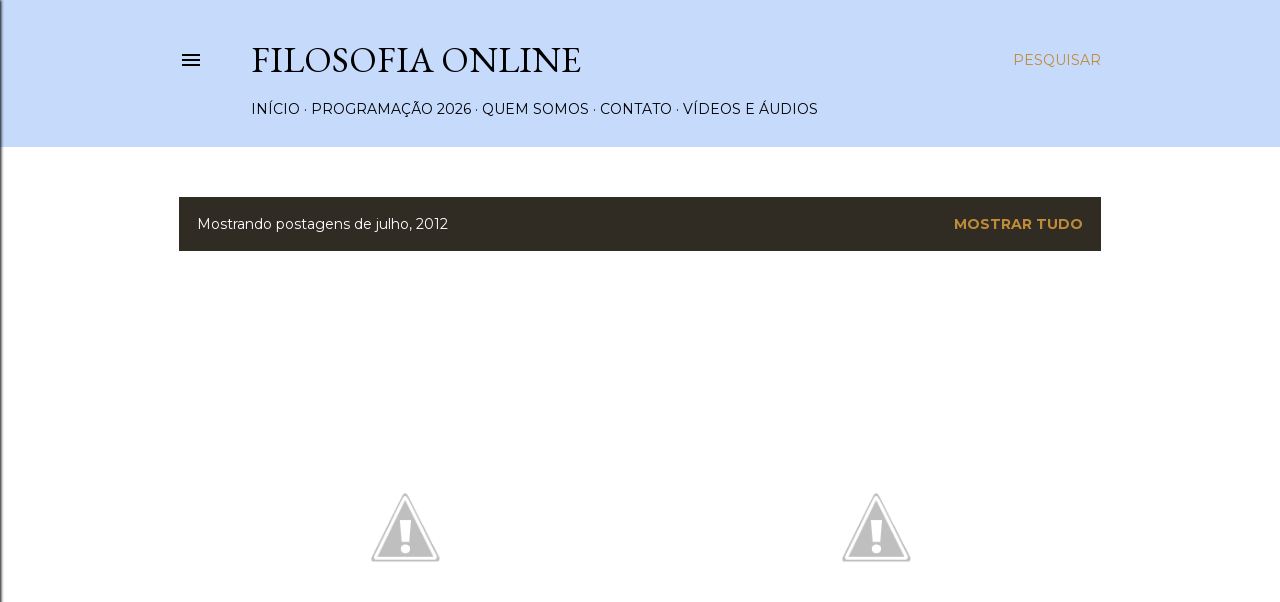

--- FILE ---
content_type: text/html; charset=UTF-8
request_url: https://www.cursoslivresdefilosofia.com/2012/07/
body_size: 19659
content:
<!DOCTYPE html>
<html dir='ltr' lang='pt-BR'>
<head>
<meta content='width=device-width, initial-scale=1' name='viewport'/>
<title>Filosofia Online</title>
<meta content='text/html; charset=UTF-8' http-equiv='Content-Type'/>
<!-- Chrome, Firefox OS and Opera -->
<meta content='#ffffff' name='theme-color'/>
<!-- Windows Phone -->
<meta content='#ffffff' name='msapplication-navbutton-color'/>
<meta content='blogger' name='generator'/>
<link href='https://www.cursoslivresdefilosofia.com/favicon.ico' rel='icon' type='image/x-icon'/>
<link href='https://www.cursoslivresdefilosofia.com/2012/07/' rel='canonical'/>
<link rel="alternate" type="application/atom+xml" title="Filosofia Online - Atom" href="https://www.cursoslivresdefilosofia.com/feeds/posts/default" />
<link rel="alternate" type="application/rss+xml" title="Filosofia Online - RSS" href="https://www.cursoslivresdefilosofia.com/feeds/posts/default?alt=rss" />
<link rel="service.post" type="application/atom+xml" title="Filosofia Online - Atom" href="https://www.blogger.com/feeds/2089986725028998580/posts/default" />
<!--Can't find substitution for tag [blog.ieCssRetrofitLinks]-->
<meta content='https://www.cursoslivresdefilosofia.com/2012/07/' property='og:url'/>
<meta content='Filosofia Online' property='og:title'/>
<meta content='' property='og:description'/>
<meta content='//4.bp.blogspot.com/-cKbgewq6wqw/UAg9fOeJ5II/AAAAAAAADo4/AIOKaS_KfwU/w1200-h630-p-k-no-nu/Instant%C3%A2neo+9+%2819-07-2012+13-10%29.jpg' property='og:image'/>
<meta content='//4.bp.blogspot.com/-cKbgewq6wqw/UAg9fOeJ5II/AAAAAAAADo4/AIOKaS_KfwU/w1200-h630-p-k-no-nu/Instant%C3%A2neo+9+%2819-07-2012+13-10%29.jpg' property='og:image'/>
<meta content='//4.bp.blogspot.com/-cKbgewq6wqw/UAg9fOeJ5II/AAAAAAAADo4/AIOKaS_KfwU/w1200-h630-p-k-no-nu/Instant%C3%A2neo+9+%2819-07-2012+13-10%29.jpg' property='og:image'/>
<style type='text/css'>@font-face{font-family:'EB Garamond';font-style:normal;font-weight:400;font-display:swap;src:url(//fonts.gstatic.com/s/ebgaramond/v32/SlGDmQSNjdsmc35JDF1K5E55YMjF_7DPuGi-6_RkCY9_WamXgHlIbvw.woff2)format('woff2');unicode-range:U+0460-052F,U+1C80-1C8A,U+20B4,U+2DE0-2DFF,U+A640-A69F,U+FE2E-FE2F;}@font-face{font-family:'EB Garamond';font-style:normal;font-weight:400;font-display:swap;src:url(//fonts.gstatic.com/s/ebgaramond/v32/SlGDmQSNjdsmc35JDF1K5E55YMjF_7DPuGi-6_RkAI9_WamXgHlIbvw.woff2)format('woff2');unicode-range:U+0301,U+0400-045F,U+0490-0491,U+04B0-04B1,U+2116;}@font-face{font-family:'EB Garamond';font-style:normal;font-weight:400;font-display:swap;src:url(//fonts.gstatic.com/s/ebgaramond/v32/SlGDmQSNjdsmc35JDF1K5E55YMjF_7DPuGi-6_RkCI9_WamXgHlIbvw.woff2)format('woff2');unicode-range:U+1F00-1FFF;}@font-face{font-family:'EB Garamond';font-style:normal;font-weight:400;font-display:swap;src:url(//fonts.gstatic.com/s/ebgaramond/v32/SlGDmQSNjdsmc35JDF1K5E55YMjF_7DPuGi-6_RkB49_WamXgHlIbvw.woff2)format('woff2');unicode-range:U+0370-0377,U+037A-037F,U+0384-038A,U+038C,U+038E-03A1,U+03A3-03FF;}@font-face{font-family:'EB Garamond';font-style:normal;font-weight:400;font-display:swap;src:url(//fonts.gstatic.com/s/ebgaramond/v32/SlGDmQSNjdsmc35JDF1K5E55YMjF_7DPuGi-6_RkC49_WamXgHlIbvw.woff2)format('woff2');unicode-range:U+0102-0103,U+0110-0111,U+0128-0129,U+0168-0169,U+01A0-01A1,U+01AF-01B0,U+0300-0301,U+0303-0304,U+0308-0309,U+0323,U+0329,U+1EA0-1EF9,U+20AB;}@font-face{font-family:'EB Garamond';font-style:normal;font-weight:400;font-display:swap;src:url(//fonts.gstatic.com/s/ebgaramond/v32/SlGDmQSNjdsmc35JDF1K5E55YMjF_7DPuGi-6_RkCo9_WamXgHlIbvw.woff2)format('woff2');unicode-range:U+0100-02BA,U+02BD-02C5,U+02C7-02CC,U+02CE-02D7,U+02DD-02FF,U+0304,U+0308,U+0329,U+1D00-1DBF,U+1E00-1E9F,U+1EF2-1EFF,U+2020,U+20A0-20AB,U+20AD-20C0,U+2113,U+2C60-2C7F,U+A720-A7FF;}@font-face{font-family:'EB Garamond';font-style:normal;font-weight:400;font-display:swap;src:url(//fonts.gstatic.com/s/ebgaramond/v32/SlGDmQSNjdsmc35JDF1K5E55YMjF_7DPuGi-6_RkBI9_WamXgHlI.woff2)format('woff2');unicode-range:U+0000-00FF,U+0131,U+0152-0153,U+02BB-02BC,U+02C6,U+02DA,U+02DC,U+0304,U+0308,U+0329,U+2000-206F,U+20AC,U+2122,U+2191,U+2193,U+2212,U+2215,U+FEFF,U+FFFD;}@font-face{font-family:'Lora';font-style:normal;font-weight:400;font-display:swap;src:url(//fonts.gstatic.com/s/lora/v37/0QI6MX1D_JOuGQbT0gvTJPa787weuxJMkq18ndeYxZ2JTg.woff2)format('woff2');unicode-range:U+0460-052F,U+1C80-1C8A,U+20B4,U+2DE0-2DFF,U+A640-A69F,U+FE2E-FE2F;}@font-face{font-family:'Lora';font-style:normal;font-weight:400;font-display:swap;src:url(//fonts.gstatic.com/s/lora/v37/0QI6MX1D_JOuGQbT0gvTJPa787weuxJFkq18ndeYxZ2JTg.woff2)format('woff2');unicode-range:U+0301,U+0400-045F,U+0490-0491,U+04B0-04B1,U+2116;}@font-face{font-family:'Lora';font-style:normal;font-weight:400;font-display:swap;src:url(//fonts.gstatic.com/s/lora/v37/0QI6MX1D_JOuGQbT0gvTJPa787weuxI9kq18ndeYxZ2JTg.woff2)format('woff2');unicode-range:U+0302-0303,U+0305,U+0307-0308,U+0310,U+0312,U+0315,U+031A,U+0326-0327,U+032C,U+032F-0330,U+0332-0333,U+0338,U+033A,U+0346,U+034D,U+0391-03A1,U+03A3-03A9,U+03B1-03C9,U+03D1,U+03D5-03D6,U+03F0-03F1,U+03F4-03F5,U+2016-2017,U+2034-2038,U+203C,U+2040,U+2043,U+2047,U+2050,U+2057,U+205F,U+2070-2071,U+2074-208E,U+2090-209C,U+20D0-20DC,U+20E1,U+20E5-20EF,U+2100-2112,U+2114-2115,U+2117-2121,U+2123-214F,U+2190,U+2192,U+2194-21AE,U+21B0-21E5,U+21F1-21F2,U+21F4-2211,U+2213-2214,U+2216-22FF,U+2308-230B,U+2310,U+2319,U+231C-2321,U+2336-237A,U+237C,U+2395,U+239B-23B7,U+23D0,U+23DC-23E1,U+2474-2475,U+25AF,U+25B3,U+25B7,U+25BD,U+25C1,U+25CA,U+25CC,U+25FB,U+266D-266F,U+27C0-27FF,U+2900-2AFF,U+2B0E-2B11,U+2B30-2B4C,U+2BFE,U+3030,U+FF5B,U+FF5D,U+1D400-1D7FF,U+1EE00-1EEFF;}@font-face{font-family:'Lora';font-style:normal;font-weight:400;font-display:swap;src:url(//fonts.gstatic.com/s/lora/v37/0QI6MX1D_JOuGQbT0gvTJPa787weuxIvkq18ndeYxZ2JTg.woff2)format('woff2');unicode-range:U+0001-000C,U+000E-001F,U+007F-009F,U+20DD-20E0,U+20E2-20E4,U+2150-218F,U+2190,U+2192,U+2194-2199,U+21AF,U+21E6-21F0,U+21F3,U+2218-2219,U+2299,U+22C4-22C6,U+2300-243F,U+2440-244A,U+2460-24FF,U+25A0-27BF,U+2800-28FF,U+2921-2922,U+2981,U+29BF,U+29EB,U+2B00-2BFF,U+4DC0-4DFF,U+FFF9-FFFB,U+10140-1018E,U+10190-1019C,U+101A0,U+101D0-101FD,U+102E0-102FB,U+10E60-10E7E,U+1D2C0-1D2D3,U+1D2E0-1D37F,U+1F000-1F0FF,U+1F100-1F1AD,U+1F1E6-1F1FF,U+1F30D-1F30F,U+1F315,U+1F31C,U+1F31E,U+1F320-1F32C,U+1F336,U+1F378,U+1F37D,U+1F382,U+1F393-1F39F,U+1F3A7-1F3A8,U+1F3AC-1F3AF,U+1F3C2,U+1F3C4-1F3C6,U+1F3CA-1F3CE,U+1F3D4-1F3E0,U+1F3ED,U+1F3F1-1F3F3,U+1F3F5-1F3F7,U+1F408,U+1F415,U+1F41F,U+1F426,U+1F43F,U+1F441-1F442,U+1F444,U+1F446-1F449,U+1F44C-1F44E,U+1F453,U+1F46A,U+1F47D,U+1F4A3,U+1F4B0,U+1F4B3,U+1F4B9,U+1F4BB,U+1F4BF,U+1F4C8-1F4CB,U+1F4D6,U+1F4DA,U+1F4DF,U+1F4E3-1F4E6,U+1F4EA-1F4ED,U+1F4F7,U+1F4F9-1F4FB,U+1F4FD-1F4FE,U+1F503,U+1F507-1F50B,U+1F50D,U+1F512-1F513,U+1F53E-1F54A,U+1F54F-1F5FA,U+1F610,U+1F650-1F67F,U+1F687,U+1F68D,U+1F691,U+1F694,U+1F698,U+1F6AD,U+1F6B2,U+1F6B9-1F6BA,U+1F6BC,U+1F6C6-1F6CF,U+1F6D3-1F6D7,U+1F6E0-1F6EA,U+1F6F0-1F6F3,U+1F6F7-1F6FC,U+1F700-1F7FF,U+1F800-1F80B,U+1F810-1F847,U+1F850-1F859,U+1F860-1F887,U+1F890-1F8AD,U+1F8B0-1F8BB,U+1F8C0-1F8C1,U+1F900-1F90B,U+1F93B,U+1F946,U+1F984,U+1F996,U+1F9E9,U+1FA00-1FA6F,U+1FA70-1FA7C,U+1FA80-1FA89,U+1FA8F-1FAC6,U+1FACE-1FADC,U+1FADF-1FAE9,U+1FAF0-1FAF8,U+1FB00-1FBFF;}@font-face{font-family:'Lora';font-style:normal;font-weight:400;font-display:swap;src:url(//fonts.gstatic.com/s/lora/v37/0QI6MX1D_JOuGQbT0gvTJPa787weuxJOkq18ndeYxZ2JTg.woff2)format('woff2');unicode-range:U+0102-0103,U+0110-0111,U+0128-0129,U+0168-0169,U+01A0-01A1,U+01AF-01B0,U+0300-0301,U+0303-0304,U+0308-0309,U+0323,U+0329,U+1EA0-1EF9,U+20AB;}@font-face{font-family:'Lora';font-style:normal;font-weight:400;font-display:swap;src:url(//fonts.gstatic.com/s/lora/v37/0QI6MX1D_JOuGQbT0gvTJPa787weuxJPkq18ndeYxZ2JTg.woff2)format('woff2');unicode-range:U+0100-02BA,U+02BD-02C5,U+02C7-02CC,U+02CE-02D7,U+02DD-02FF,U+0304,U+0308,U+0329,U+1D00-1DBF,U+1E00-1E9F,U+1EF2-1EFF,U+2020,U+20A0-20AB,U+20AD-20C0,U+2113,U+2C60-2C7F,U+A720-A7FF;}@font-face{font-family:'Lora';font-style:normal;font-weight:400;font-display:swap;src:url(//fonts.gstatic.com/s/lora/v37/0QI6MX1D_JOuGQbT0gvTJPa787weuxJBkq18ndeYxZ0.woff2)format('woff2');unicode-range:U+0000-00FF,U+0131,U+0152-0153,U+02BB-02BC,U+02C6,U+02DA,U+02DC,U+0304,U+0308,U+0329,U+2000-206F,U+20AC,U+2122,U+2191,U+2193,U+2212,U+2215,U+FEFF,U+FFFD;}@font-face{font-family:'Montserrat';font-style:normal;font-weight:400;font-display:swap;src:url(//fonts.gstatic.com/s/montserrat/v31/JTUSjIg1_i6t8kCHKm459WRhyyTh89ZNpQ.woff2)format('woff2');unicode-range:U+0460-052F,U+1C80-1C8A,U+20B4,U+2DE0-2DFF,U+A640-A69F,U+FE2E-FE2F;}@font-face{font-family:'Montserrat';font-style:normal;font-weight:400;font-display:swap;src:url(//fonts.gstatic.com/s/montserrat/v31/JTUSjIg1_i6t8kCHKm459W1hyyTh89ZNpQ.woff2)format('woff2');unicode-range:U+0301,U+0400-045F,U+0490-0491,U+04B0-04B1,U+2116;}@font-face{font-family:'Montserrat';font-style:normal;font-weight:400;font-display:swap;src:url(//fonts.gstatic.com/s/montserrat/v31/JTUSjIg1_i6t8kCHKm459WZhyyTh89ZNpQ.woff2)format('woff2');unicode-range:U+0102-0103,U+0110-0111,U+0128-0129,U+0168-0169,U+01A0-01A1,U+01AF-01B0,U+0300-0301,U+0303-0304,U+0308-0309,U+0323,U+0329,U+1EA0-1EF9,U+20AB;}@font-face{font-family:'Montserrat';font-style:normal;font-weight:400;font-display:swap;src:url(//fonts.gstatic.com/s/montserrat/v31/JTUSjIg1_i6t8kCHKm459WdhyyTh89ZNpQ.woff2)format('woff2');unicode-range:U+0100-02BA,U+02BD-02C5,U+02C7-02CC,U+02CE-02D7,U+02DD-02FF,U+0304,U+0308,U+0329,U+1D00-1DBF,U+1E00-1E9F,U+1EF2-1EFF,U+2020,U+20A0-20AB,U+20AD-20C0,U+2113,U+2C60-2C7F,U+A720-A7FF;}@font-face{font-family:'Montserrat';font-style:normal;font-weight:400;font-display:swap;src:url(//fonts.gstatic.com/s/montserrat/v31/JTUSjIg1_i6t8kCHKm459WlhyyTh89Y.woff2)format('woff2');unicode-range:U+0000-00FF,U+0131,U+0152-0153,U+02BB-02BC,U+02C6,U+02DA,U+02DC,U+0304,U+0308,U+0329,U+2000-206F,U+20AC,U+2122,U+2191,U+2193,U+2212,U+2215,U+FEFF,U+FFFD;}@font-face{font-family:'Montserrat';font-style:normal;font-weight:700;font-display:swap;src:url(//fonts.gstatic.com/s/montserrat/v31/JTUSjIg1_i6t8kCHKm459WRhyyTh89ZNpQ.woff2)format('woff2');unicode-range:U+0460-052F,U+1C80-1C8A,U+20B4,U+2DE0-2DFF,U+A640-A69F,U+FE2E-FE2F;}@font-face{font-family:'Montserrat';font-style:normal;font-weight:700;font-display:swap;src:url(//fonts.gstatic.com/s/montserrat/v31/JTUSjIg1_i6t8kCHKm459W1hyyTh89ZNpQ.woff2)format('woff2');unicode-range:U+0301,U+0400-045F,U+0490-0491,U+04B0-04B1,U+2116;}@font-face{font-family:'Montserrat';font-style:normal;font-weight:700;font-display:swap;src:url(//fonts.gstatic.com/s/montserrat/v31/JTUSjIg1_i6t8kCHKm459WZhyyTh89ZNpQ.woff2)format('woff2');unicode-range:U+0102-0103,U+0110-0111,U+0128-0129,U+0168-0169,U+01A0-01A1,U+01AF-01B0,U+0300-0301,U+0303-0304,U+0308-0309,U+0323,U+0329,U+1EA0-1EF9,U+20AB;}@font-face{font-family:'Montserrat';font-style:normal;font-weight:700;font-display:swap;src:url(//fonts.gstatic.com/s/montserrat/v31/JTUSjIg1_i6t8kCHKm459WdhyyTh89ZNpQ.woff2)format('woff2');unicode-range:U+0100-02BA,U+02BD-02C5,U+02C7-02CC,U+02CE-02D7,U+02DD-02FF,U+0304,U+0308,U+0329,U+1D00-1DBF,U+1E00-1E9F,U+1EF2-1EFF,U+2020,U+20A0-20AB,U+20AD-20C0,U+2113,U+2C60-2C7F,U+A720-A7FF;}@font-face{font-family:'Montserrat';font-style:normal;font-weight:700;font-display:swap;src:url(//fonts.gstatic.com/s/montserrat/v31/JTUSjIg1_i6t8kCHKm459WlhyyTh89Y.woff2)format('woff2');unicode-range:U+0000-00FF,U+0131,U+0152-0153,U+02BB-02BC,U+02C6,U+02DA,U+02DC,U+0304,U+0308,U+0329,U+2000-206F,U+20AC,U+2122,U+2191,U+2193,U+2212,U+2215,U+FEFF,U+FFFD;}</style>
<style id='page-skin-1' type='text/css'><!--
/*! normalize.css v3.0.1 | MIT License | git.io/normalize */html{font-family:sans-serif;-ms-text-size-adjust:100%;-webkit-text-size-adjust:100%}body{margin:0}article,aside,details,figcaption,figure,footer,header,hgroup,main,nav,section,summary{display:block}audio,canvas,progress,video{display:inline-block;vertical-align:baseline}audio:not([controls]){display:none;height:0}[hidden],template{display:none}a{background:transparent}a:active,a:hover{outline:0}abbr[title]{border-bottom:1px dotted}b,strong{font-weight:bold}dfn{font-style:italic}h1{font-size:2em;margin:.67em 0}mark{background:#ff0;color:#000}small{font-size:80%}sub,sup{font-size:75%;line-height:0;position:relative;vertical-align:baseline}sup{top:-0.5em}sub{bottom:-0.25em}img{border:0}svg:not(:root){overflow:hidden}figure{margin:1em 40px}hr{-moz-box-sizing:content-box;box-sizing:content-box;height:0}pre{overflow:auto}code,kbd,pre,samp{font-family:monospace,monospace;font-size:1em}button,input,optgroup,select,textarea{color:inherit;font:inherit;margin:0}button{overflow:visible}button,select{text-transform:none}button,html input[type="button"],input[type="reset"],input[type="submit"]{-webkit-appearance:button;cursor:pointer}button[disabled],html input[disabled]{cursor:default}button::-moz-focus-inner,input::-moz-focus-inner{border:0;padding:0}input{line-height:normal}input[type="checkbox"],input[type="radio"]{box-sizing:border-box;padding:0}input[type="number"]::-webkit-inner-spin-button,input[type="number"]::-webkit-outer-spin-button{height:auto}input[type="search"]{-webkit-appearance:textfield;-moz-box-sizing:content-box;-webkit-box-sizing:content-box;box-sizing:content-box}input[type="search"]::-webkit-search-cancel-button,input[type="search"]::-webkit-search-decoration{-webkit-appearance:none}fieldset{border:1px solid #c0c0c0;margin:0 2px;padding:.35em .625em .75em}legend{border:0;padding:0}textarea{overflow:auto}optgroup{font-weight:bold}table{border-collapse:collapse;border-spacing:0}td,th{padding:0}
/*!************************************************
* Blogger Template Style
* Name: Soho
**************************************************/
body{
overflow-wrap:break-word;
word-break:break-word;
word-wrap:break-word
}
.hidden{
display:none
}
.invisible{
visibility:hidden
}
.container::after,.float-container::after{
clear:both;
content:"";
display:table
}
.clearboth{
clear:both
}
#comments .comment .comment-actions,.subscribe-popup .FollowByEmail .follow-by-email-submit{
background:0 0;
border:0;
box-shadow:none;
color:#bf8b38;
cursor:pointer;
font-size:14px;
font-weight:700;
outline:0;
text-decoration:none;
text-transform:uppercase;
width:auto
}
.dim-overlay{
background-color:rgba(0,0,0,.54);
height:100vh;
left:0;
position:fixed;
top:0;
width:100%
}
#sharing-dim-overlay{
background-color:transparent
}
input::-ms-clear{
display:none
}
.blogger-logo,.svg-icon-24.blogger-logo{
fill:#ff9800;
opacity:1
}
.loading-spinner-large{
-webkit-animation:mspin-rotate 1.568s infinite linear;
animation:mspin-rotate 1.568s infinite linear;
height:48px;
overflow:hidden;
position:absolute;
width:48px;
z-index:200
}
.loading-spinner-large>div{
-webkit-animation:mspin-revrot 5332ms infinite steps(4);
animation:mspin-revrot 5332ms infinite steps(4)
}
.loading-spinner-large>div>div{
-webkit-animation:mspin-singlecolor-large-film 1333ms infinite steps(81);
animation:mspin-singlecolor-large-film 1333ms infinite steps(81);
background-size:100%;
height:48px;
width:3888px
}
.mspin-black-large>div>div,.mspin-grey_54-large>div>div{
background-image:url(https://www.blogblog.com/indie/mspin_black_large.svg)
}
.mspin-white-large>div>div{
background-image:url(https://www.blogblog.com/indie/mspin_white_large.svg)
}
.mspin-grey_54-large{
opacity:.54
}
@-webkit-keyframes mspin-singlecolor-large-film{
from{
-webkit-transform:translateX(0);
transform:translateX(0)
}
to{
-webkit-transform:translateX(-3888px);
transform:translateX(-3888px)
}
}
@keyframes mspin-singlecolor-large-film{
from{
-webkit-transform:translateX(0);
transform:translateX(0)
}
to{
-webkit-transform:translateX(-3888px);
transform:translateX(-3888px)
}
}
@-webkit-keyframes mspin-rotate{
from{
-webkit-transform:rotate(0);
transform:rotate(0)
}
to{
-webkit-transform:rotate(360deg);
transform:rotate(360deg)
}
}
@keyframes mspin-rotate{
from{
-webkit-transform:rotate(0);
transform:rotate(0)
}
to{
-webkit-transform:rotate(360deg);
transform:rotate(360deg)
}
}
@-webkit-keyframes mspin-revrot{
from{
-webkit-transform:rotate(0);
transform:rotate(0)
}
to{
-webkit-transform:rotate(-360deg);
transform:rotate(-360deg)
}
}
@keyframes mspin-revrot{
from{
-webkit-transform:rotate(0);
transform:rotate(0)
}
to{
-webkit-transform:rotate(-360deg);
transform:rotate(-360deg)
}
}
.skip-navigation{
background-color:#fff;
box-sizing:border-box;
color:#000;
display:block;
height:0;
left:0;
line-height:50px;
overflow:hidden;
padding-top:0;
position:fixed;
text-align:center;
top:0;
-webkit-transition:box-shadow .3s,height .3s,padding-top .3s;
transition:box-shadow .3s,height .3s,padding-top .3s;
width:100%;
z-index:900
}
.skip-navigation:focus{
box-shadow:0 4px 5px 0 rgba(0,0,0,.14),0 1px 10px 0 rgba(0,0,0,.12),0 2px 4px -1px rgba(0,0,0,.2);
height:50px
}
#main{
outline:0
}
.main-heading{
position:absolute;
clip:rect(1px,1px,1px,1px);
padding:0;
border:0;
height:1px;
width:1px;
overflow:hidden
}
.Attribution{
margin-top:1em;
text-align:center
}
.Attribution .blogger img,.Attribution .blogger svg{
vertical-align:bottom
}
.Attribution .blogger img{
margin-right:.5em
}
.Attribution div{
line-height:24px;
margin-top:.5em
}
.Attribution .copyright,.Attribution .image-attribution{
font-size:.7em;
margin-top:1.5em
}
.BLOG_mobile_video_class{
display:none
}
.bg-photo{
background-attachment:scroll!important
}
body .CSS_LIGHTBOX{
z-index:900
}
.extendable .show-less,.extendable .show-more{
border-color:#bf8b38;
color:#bf8b38;
margin-top:8px
}
.extendable .show-less.hidden,.extendable .show-more.hidden{
display:none
}
.inline-ad{
display:none;
max-width:100%;
overflow:hidden
}
.adsbygoogle{
display:block
}
#cookieChoiceInfo{
bottom:0;
top:auto
}
iframe.b-hbp-video{
border:0
}
.post-body img{
max-width:100%
}
.post-body iframe{
max-width:100%
}
.post-body a[imageanchor="1"]{
display:inline-block
}
.byline{
margin-right:1em
}
.byline:last-child{
margin-right:0
}
.link-copied-dialog{
max-width:520px;
outline:0
}
.link-copied-dialog .modal-dialog-buttons{
margin-top:8px
}
.link-copied-dialog .goog-buttonset-default{
background:0 0;
border:0
}
.link-copied-dialog .goog-buttonset-default:focus{
outline:0
}
.paging-control-container{
margin-bottom:16px
}
.paging-control-container .paging-control{
display:inline-block
}
.paging-control-container .comment-range-text::after,.paging-control-container .paging-control{
color:#bf8b38
}
.paging-control-container .comment-range-text,.paging-control-container .paging-control{
margin-right:8px
}
.paging-control-container .comment-range-text::after,.paging-control-container .paging-control::after{
content:"\b7";
cursor:default;
padding-left:8px;
pointer-events:none
}
.paging-control-container .comment-range-text:last-child::after,.paging-control-container .paging-control:last-child::after{
content:none
}
.byline.reactions iframe{
height:20px
}
.b-notification{
color:#000;
background-color:#fff;
border-bottom:solid 1px #000;
box-sizing:border-box;
padding:16px 32px;
text-align:center
}
.b-notification.visible{
-webkit-transition:margin-top .3s cubic-bezier(.4,0,.2,1);
transition:margin-top .3s cubic-bezier(.4,0,.2,1)
}
.b-notification.invisible{
position:absolute
}
.b-notification-close{
position:absolute;
right:8px;
top:8px
}
.no-posts-message{
line-height:40px;
text-align:center
}
@media screen and (max-width:1162px){
body.item-view .post-body a[imageanchor="1"][style*="float: left;"],body.item-view .post-body a[imageanchor="1"][style*="float: right;"]{
float:none!important;
clear:none!important
}
body.item-view .post-body a[imageanchor="1"] img{
display:block;
height:auto;
margin:0 auto
}
body.item-view .post-body>.separator:first-child>a[imageanchor="1"]:first-child{
margin-top:20px
}
.post-body a[imageanchor]{
display:block
}
body.item-view .post-body a[imageanchor="1"]{
margin-left:0!important;
margin-right:0!important
}
body.item-view .post-body a[imageanchor="1"]+a[imageanchor="1"]{
margin-top:16px
}
}
.item-control{
display:none
}
#comments{
border-top:1px dashed rgba(0,0,0,.54);
margin-top:20px;
padding:20px
}
#comments .comment-thread ol{
margin:0;
padding-left:0;
padding-left:0
}
#comments .comment .comment-replybox-single,#comments .comment-thread .comment-replies{
margin-left:60px
}
#comments .comment-thread .thread-count{
display:none
}
#comments .comment{
list-style-type:none;
padding:0 0 30px;
position:relative
}
#comments .comment .comment{
padding-bottom:8px
}
.comment .avatar-image-container{
position:absolute
}
.comment .avatar-image-container img{
border-radius:50%
}
.avatar-image-container svg,.comment .avatar-image-container .avatar-icon{
border-radius:50%;
border:solid 1px #000000;
box-sizing:border-box;
fill:#000000;
height:35px;
margin:0;
padding:7px;
width:35px
}
.comment .comment-block{
margin-top:10px;
margin-left:60px;
padding-bottom:0
}
#comments .comment-author-header-wrapper{
margin-left:40px
}
#comments .comment .thread-expanded .comment-block{
padding-bottom:20px
}
#comments .comment .comment-header .user,#comments .comment .comment-header .user a{
color:#000000;
font-style:normal;
font-weight:700
}
#comments .comment .comment-actions{
bottom:0;
margin-bottom:15px;
position:absolute
}
#comments .comment .comment-actions>*{
margin-right:8px
}
#comments .comment .comment-header .datetime{
bottom:0;
color:#000000;
display:inline-block;
font-size:13px;
font-style:italic;
margin-left:8px
}
#comments .comment .comment-footer .comment-timestamp a,#comments .comment .comment-header .datetime a{
color:#000000
}
#comments .comment .comment-content,.comment .comment-body{
margin-top:12px;
word-break:break-word
}
.comment-body{
margin-bottom:12px
}
#comments.embed[data-num-comments="0"]{
border:0;
margin-top:0;
padding-top:0
}
#comments.embed[data-num-comments="0"] #comment-post-message,#comments.embed[data-num-comments="0"] div.comment-form>p,#comments.embed[data-num-comments="0"] p.comment-footer{
display:none
}
#comment-editor-src{
display:none
}
.comments .comments-content .loadmore.loaded{
max-height:0;
opacity:0;
overflow:hidden
}
.extendable .remaining-items{
height:0;
overflow:hidden;
-webkit-transition:height .3s cubic-bezier(.4,0,.2,1);
transition:height .3s cubic-bezier(.4,0,.2,1)
}
.extendable .remaining-items.expanded{
height:auto
}
.svg-icon-24,.svg-icon-24-button{
cursor:pointer;
height:24px;
width:24px;
min-width:24px
}
.touch-icon{
margin:-12px;
padding:12px
}
.touch-icon:active,.touch-icon:focus{
background-color:rgba(153,153,153,.4);
border-radius:50%
}
svg:not(:root).touch-icon{
overflow:visible
}
html[dir=rtl] .rtl-reversible-icon{
-webkit-transform:scaleX(-1);
-ms-transform:scaleX(-1);
transform:scaleX(-1)
}
.svg-icon-24-button,.touch-icon-button{
background:0 0;
border:0;
margin:0;
outline:0;
padding:0
}
.touch-icon-button .touch-icon:active,.touch-icon-button .touch-icon:focus{
background-color:transparent
}
.touch-icon-button:active .touch-icon,.touch-icon-button:focus .touch-icon{
background-color:rgba(153,153,153,.4);
border-radius:50%
}
.Profile .default-avatar-wrapper .avatar-icon{
border-radius:50%;
border:solid 1px #000000;
box-sizing:border-box;
fill:#000000;
margin:0
}
.Profile .individual .default-avatar-wrapper .avatar-icon{
padding:25px
}
.Profile .individual .avatar-icon,.Profile .individual .profile-img{
height:120px;
width:120px
}
.Profile .team .default-avatar-wrapper .avatar-icon{
padding:8px
}
.Profile .team .avatar-icon,.Profile .team .default-avatar-wrapper,.Profile .team .profile-img{
height:40px;
width:40px
}
.snippet-container{
margin:0;
position:relative;
overflow:hidden
}
.snippet-fade{
bottom:0;
box-sizing:border-box;
position:absolute;
width:96px
}
.snippet-fade{
right:0
}
.snippet-fade:after{
content:"\2026"
}
.snippet-fade:after{
float:right
}
.centered-top-container.sticky{
left:0;
position:fixed;
right:0;
top:0;
width:auto;
z-index:50;
-webkit-transition-property:opacity,-webkit-transform;
transition-property:opacity,-webkit-transform;
transition-property:transform,opacity;
transition-property:transform,opacity,-webkit-transform;
-webkit-transition-duration:.2s;
transition-duration:.2s;
-webkit-transition-timing-function:cubic-bezier(.4,0,.2,1);
transition-timing-function:cubic-bezier(.4,0,.2,1)
}
.centered-top-placeholder{
display:none
}
.collapsed-header .centered-top-placeholder{
display:block
}
.centered-top-container .Header .replaced h1,.centered-top-placeholder .Header .replaced h1{
display:none
}
.centered-top-container.sticky .Header .replaced h1{
display:block
}
.centered-top-container.sticky .Header .header-widget{
background:0 0
}
.centered-top-container.sticky .Header .header-image-wrapper{
display:none
}
.centered-top-container img,.centered-top-placeholder img{
max-width:100%
}
.collapsible{
-webkit-transition:height .3s cubic-bezier(.4,0,.2,1);
transition:height .3s cubic-bezier(.4,0,.2,1)
}
.collapsible,.collapsible>summary{
display:block;
overflow:hidden
}
.collapsible>:not(summary){
display:none
}
.collapsible[open]>:not(summary){
display:block
}
.collapsible:focus,.collapsible>summary:focus{
outline:0
}
.collapsible>summary{
cursor:pointer;
display:block;
padding:0
}
.collapsible:focus>summary,.collapsible>summary:focus{
background-color:transparent
}
.collapsible>summary::-webkit-details-marker{
display:none
}
.collapsible-title{
-webkit-box-align:center;
-webkit-align-items:center;
-ms-flex-align:center;
align-items:center;
display:-webkit-box;
display:-webkit-flex;
display:-ms-flexbox;
display:flex
}
.collapsible-title .title{
-webkit-box-flex:1;
-webkit-flex:1 1 auto;
-ms-flex:1 1 auto;
flex:1 1 auto;
-webkit-box-ordinal-group:1;
-webkit-order:0;
-ms-flex-order:0;
order:0;
overflow:hidden;
text-overflow:ellipsis;
white-space:nowrap
}
.collapsible-title .chevron-down,.collapsible[open] .collapsible-title .chevron-up{
display:block
}
.collapsible-title .chevron-up,.collapsible[open] .collapsible-title .chevron-down{
display:none
}
.flat-button{
cursor:pointer;
display:inline-block;
font-weight:700;
text-transform:uppercase;
border-radius:2px;
padding:8px;
margin:-8px
}
.flat-icon-button{
background:0 0;
border:0;
margin:0;
outline:0;
padding:0;
margin:-12px;
padding:12px;
cursor:pointer;
box-sizing:content-box;
display:inline-block;
line-height:0
}
.flat-icon-button,.flat-icon-button .splash-wrapper{
border-radius:50%
}
.flat-icon-button .splash.animate{
-webkit-animation-duration:.3s;
animation-duration:.3s
}
.overflowable-container{
max-height:28px;
overflow:hidden;
position:relative
}
.overflow-button{
cursor:pointer
}
#overflowable-dim-overlay{
background:0 0
}
.overflow-popup{
box-shadow:0 2px 2px 0 rgba(0,0,0,.14),0 3px 1px -2px rgba(0,0,0,.2),0 1px 5px 0 rgba(0,0,0,.12);
background-color:#c6dafc;
left:0;
max-width:calc(100% - 32px);
position:absolute;
top:0;
visibility:hidden;
z-index:101
}
.overflow-popup ul{
list-style:none
}
.overflow-popup .tabs li,.overflow-popup li{
display:block;
height:auto
}
.overflow-popup .tabs li{
padding-left:0;
padding-right:0
}
.overflow-button.hidden,.overflow-popup .tabs li.hidden,.overflow-popup li.hidden{
display:none
}
.search{
display:-webkit-box;
display:-webkit-flex;
display:-ms-flexbox;
display:flex;
line-height:24px;
width:24px
}
.search.focused{
width:100%
}
.search.focused .section{
width:100%
}
.search form{
z-index:101
}
.search h3{
display:none
}
.search form{
display:-webkit-box;
display:-webkit-flex;
display:-ms-flexbox;
display:flex;
-webkit-box-flex:1;
-webkit-flex:1 0 0;
-ms-flex:1 0 0px;
flex:1 0 0;
border-bottom:solid 1px transparent;
padding-bottom:8px
}
.search form>*{
display:none
}
.search.focused form>*{
display:block
}
.search .search-input label{
display:none
}
.centered-top-placeholder.cloned .search form{
z-index:30
}
.search.focused form{
border-color:#000000;
position:relative;
width:auto
}
.collapsed-header .centered-top-container .search.focused form{
border-bottom-color:transparent
}
.search-expand{
-webkit-box-flex:0;
-webkit-flex:0 0 auto;
-ms-flex:0 0 auto;
flex:0 0 auto
}
.search-expand-text{
display:none
}
.search-close{
display:inline;
vertical-align:middle
}
.search-input{
-webkit-box-flex:1;
-webkit-flex:1 0 1px;
-ms-flex:1 0 1px;
flex:1 0 1px
}
.search-input input{
background:0 0;
border:0;
box-sizing:border-box;
color:#000000;
display:inline-block;
outline:0;
width:calc(100% - 48px)
}
.search-input input.no-cursor{
color:transparent;
text-shadow:0 0 0 #000000
}
.collapsed-header .centered-top-container .search-action,.collapsed-header .centered-top-container .search-input input{
color:#000000
}
.collapsed-header .centered-top-container .search-input input.no-cursor{
color:transparent;
text-shadow:0 0 0 #000000
}
.collapsed-header .centered-top-container .search-input input.no-cursor:focus,.search-input input.no-cursor:focus{
outline:0
}
.search-focused>*{
visibility:hidden
}
.search-focused .search,.search-focused .search-icon{
visibility:visible
}
.search.focused .search-action{
display:block
}
.search.focused .search-action:disabled{
opacity:.3
}
.widget.Sharing .sharing-button{
display:none
}
.widget.Sharing .sharing-buttons li{
padding:0
}
.widget.Sharing .sharing-buttons li span{
display:none
}
.post-share-buttons{
position:relative
}
.centered-bottom .share-buttons .svg-icon-24,.share-buttons .svg-icon-24{
fill:#000000
}
.sharing-open.touch-icon-button:active .touch-icon,.sharing-open.touch-icon-button:focus .touch-icon{
background-color:transparent
}
.share-buttons{
background-color:#ffffff;
border-radius:2px;
box-shadow:0 2px 2px 0 rgba(0,0,0,.14),0 3px 1px -2px rgba(0,0,0,.2),0 1px 5px 0 rgba(0,0,0,.12);
color:#000000;
list-style:none;
margin:0;
padding:8px 0;
position:absolute;
top:-11px;
min-width:200px;
z-index:101
}
.share-buttons.hidden{
display:none
}
.sharing-button{
background:0 0;
border:0;
margin:0;
outline:0;
padding:0;
cursor:pointer
}
.share-buttons li{
margin:0;
height:48px
}
.share-buttons li:last-child{
margin-bottom:0
}
.share-buttons li .sharing-platform-button{
box-sizing:border-box;
cursor:pointer;
display:block;
height:100%;
margin-bottom:0;
padding:0 16px;
position:relative;
width:100%
}
.share-buttons li .sharing-platform-button:focus,.share-buttons li .sharing-platform-button:hover{
background-color:rgba(128,128,128,.1);
outline:0
}
.share-buttons li svg[class*=" sharing-"],.share-buttons li svg[class^=sharing-]{
position:absolute;
top:10px
}
.share-buttons li span.sharing-platform-button{
position:relative;
top:0
}
.share-buttons li .platform-sharing-text{
display:block;
font-size:16px;
line-height:48px;
white-space:nowrap
}
.share-buttons li .platform-sharing-text{
margin-left:56px
}
.sidebar-container{
background-color:#f7f7f7;
max-width:284px;
overflow-y:auto;
-webkit-transition-property:-webkit-transform;
transition-property:-webkit-transform;
transition-property:transform;
transition-property:transform,-webkit-transform;
-webkit-transition-duration:.3s;
transition-duration:.3s;
-webkit-transition-timing-function:cubic-bezier(0,0,.2,1);
transition-timing-function:cubic-bezier(0,0,.2,1);
width:284px;
z-index:101;
-webkit-overflow-scrolling:touch
}
.sidebar-container .navigation{
line-height:0;
padding:16px
}
.sidebar-container .sidebar-back{
cursor:pointer
}
.sidebar-container .widget{
background:0 0;
margin:0 16px;
padding:16px 0
}
.sidebar-container .widget .title{
color:#000000;
margin:0
}
.sidebar-container .widget ul{
list-style:none;
margin:0;
padding:0
}
.sidebar-container .widget ul ul{
margin-left:1em
}
.sidebar-container .widget li{
font-size:16px;
line-height:normal
}
.sidebar-container .widget+.widget{
border-top:1px dashed #000000
}
.BlogArchive li{
margin:16px 0
}
.BlogArchive li:last-child{
margin-bottom:0
}
.Label li a{
display:inline-block
}
.BlogArchive .post-count,.Label .label-count{
float:right;
margin-left:.25em
}
.BlogArchive .post-count::before,.Label .label-count::before{
content:"("
}
.BlogArchive .post-count::after,.Label .label-count::after{
content:")"
}
.widget.Translate .skiptranslate>div{
display:block!important
}
.widget.Profile .profile-link{
display:-webkit-box;
display:-webkit-flex;
display:-ms-flexbox;
display:flex
}
.widget.Profile .team-member .default-avatar-wrapper,.widget.Profile .team-member .profile-img{
-webkit-box-flex:0;
-webkit-flex:0 0 auto;
-ms-flex:0 0 auto;
flex:0 0 auto;
margin-right:1em
}
.widget.Profile .individual .profile-link{
-webkit-box-orient:vertical;
-webkit-box-direction:normal;
-webkit-flex-direction:column;
-ms-flex-direction:column;
flex-direction:column
}
.widget.Profile .team .profile-link .profile-name{
-webkit-align-self:center;
-ms-flex-item-align:center;
align-self:center;
display:block;
-webkit-box-flex:1;
-webkit-flex:1 1 auto;
-ms-flex:1 1 auto;
flex:1 1 auto
}
.dim-overlay{
background-color:rgba(0,0,0,.54);
z-index:100
}
body.sidebar-visible{
overflow-y:hidden
}
@media screen and (max-width:1439px){
.sidebar-container{
bottom:0;
position:fixed;
top:0;
left:0;
right:auto
}
.sidebar-container.sidebar-invisible{
-webkit-transition-timing-function:cubic-bezier(.4,0,.6,1);
transition-timing-function:cubic-bezier(.4,0,.6,1)
}
html[dir=ltr] .sidebar-container.sidebar-invisible{
-webkit-transform:translateX(-284px);
-ms-transform:translateX(-284px);
transform:translateX(-284px)
}
html[dir=rtl] .sidebar-container.sidebar-invisible{
-webkit-transform:translateX(284px);
-ms-transform:translateX(284px);
transform:translateX(284px)
}
}
@media screen and (min-width:1440px){
.sidebar-container{
position:absolute;
top:0;
left:0;
right:auto
}
.sidebar-container .navigation{
display:none
}
}
.dialog{
box-shadow:0 2px 2px 0 rgba(0,0,0,.14),0 3px 1px -2px rgba(0,0,0,.2),0 1px 5px 0 rgba(0,0,0,.12);
background:#ffffff;
box-sizing:border-box;
color:#000000;
padding:30px;
position:fixed;
text-align:center;
width:calc(100% - 24px);
z-index:101
}
.dialog input[type=email],.dialog input[type=text]{
background-color:transparent;
border:0;
border-bottom:solid 1px rgba(0,0,0,.12);
color:#000000;
display:block;
font-family:EB Garamond, serif;
font-size:16px;
line-height:24px;
margin:auto;
padding-bottom:7px;
outline:0;
text-align:center;
width:100%
}
.dialog input[type=email]::-webkit-input-placeholder,.dialog input[type=text]::-webkit-input-placeholder{
color:#000000
}
.dialog input[type=email]::-moz-placeholder,.dialog input[type=text]::-moz-placeholder{
color:#000000
}
.dialog input[type=email]:-ms-input-placeholder,.dialog input[type=text]:-ms-input-placeholder{
color:#000000
}
.dialog input[type=email]::-ms-input-placeholder,.dialog input[type=text]::-ms-input-placeholder{
color:#000000
}
.dialog input[type=email]::placeholder,.dialog input[type=text]::placeholder{
color:#000000
}
.dialog input[type=email]:focus,.dialog input[type=text]:focus{
border-bottom:solid 2px #bf8b38;
padding-bottom:6px
}
.dialog input.no-cursor{
color:transparent;
text-shadow:0 0 0 #000000
}
.dialog input.no-cursor:focus{
outline:0
}
.dialog input.no-cursor:focus{
outline:0
}
.dialog input[type=submit]{
font-family:EB Garamond, serif
}
.dialog .goog-buttonset-default{
color:#bf8b38
}
.subscribe-popup{
max-width:364px
}
.subscribe-popup h3{
color:#000000;
font-size:1.8em;
margin-top:0
}
.subscribe-popup .FollowByEmail h3{
display:none
}
.subscribe-popup .FollowByEmail .follow-by-email-submit{
color:#bf8b38;
display:inline-block;
margin:0 auto;
margin-top:24px;
width:auto;
white-space:normal
}
.subscribe-popup .FollowByEmail .follow-by-email-submit:disabled{
cursor:default;
opacity:.3
}
@media (max-width:800px){
.blog-name div.widget.Subscribe{
margin-bottom:16px
}
body.item-view .blog-name div.widget.Subscribe{
margin:8px auto 16px auto;
width:100%
}
}
body#layout .bg-photo,body#layout .bg-photo-overlay{
display:none
}
body#layout .page_body{
padding:0;
position:relative;
top:0
}
body#layout .page{
display:inline-block;
left:inherit;
position:relative;
vertical-align:top;
width:540px
}
body#layout .centered{
max-width:954px
}
body#layout .navigation{
display:none
}
body#layout .sidebar-container{
display:inline-block;
width:40%
}
body#layout .hamburger-menu,body#layout .search{
display:none
}
body{
background-color:#ffffff;
color:#000000;
font:normal 400 20px EB Garamond, serif;
height:100%;
margin:0;
min-height:100vh
}
h1,h2,h3,h4,h5,h6{
font-weight:400
}
a{
color:#bf8b38;
text-decoration:none
}
.dim-overlay{
z-index:100
}
body.sidebar-visible .page_body{
overflow-y:scroll
}
.widget .title{
color:#000000;
font:normal 400 12px Montserrat, sans-serif
}
.extendable .show-less,.extendable .show-more{
color:#bf8b38;
font:normal 400 12px Montserrat, sans-serif;
margin:12px -8px 0 -8px;
text-transform:uppercase
}
.footer .widget,.main .widget{
margin:50px 0
}
.main .widget .title{
text-transform:uppercase
}
.inline-ad{
display:block;
margin-top:50px
}
.adsbygoogle{
text-align:center
}
.page_body{
display:-webkit-box;
display:-webkit-flex;
display:-ms-flexbox;
display:flex;
-webkit-box-orient:vertical;
-webkit-box-direction:normal;
-webkit-flex-direction:column;
-ms-flex-direction:column;
flex-direction:column;
min-height:100vh;
position:relative;
z-index:20
}
.page_body>*{
-webkit-box-flex:0;
-webkit-flex:0 0 auto;
-ms-flex:0 0 auto;
flex:0 0 auto
}
.page_body>#footer{
margin-top:auto
}
.centered-bottom,.centered-top{
margin:0 32px;
max-width:100%
}
.centered-top{
padding-bottom:12px;
padding-top:12px
}
.sticky .centered-top{
padding-bottom:0;
padding-top:0
}
.centered-top-container,.centered-top-placeholder{
background:#c6dafc
}
.centered-top{
display:-webkit-box;
display:-webkit-flex;
display:-ms-flexbox;
display:flex;
-webkit-flex-wrap:wrap;
-ms-flex-wrap:wrap;
flex-wrap:wrap;
-webkit-box-pack:justify;
-webkit-justify-content:space-between;
-ms-flex-pack:justify;
justify-content:space-between;
position:relative
}
.sticky .centered-top{
-webkit-flex-wrap:nowrap;
-ms-flex-wrap:nowrap;
flex-wrap:nowrap
}
.centered-top-container .svg-icon-24,.centered-top-placeholder .svg-icon-24{
fill:#000000
}
.back-button-container,.hamburger-menu-container{
-webkit-box-flex:0;
-webkit-flex:0 0 auto;
-ms-flex:0 0 auto;
flex:0 0 auto;
height:48px;
-webkit-box-ordinal-group:2;
-webkit-order:1;
-ms-flex-order:1;
order:1
}
.sticky .back-button-container,.sticky .hamburger-menu-container{
-webkit-box-ordinal-group:2;
-webkit-order:1;
-ms-flex-order:1;
order:1
}
.back-button,.hamburger-menu,.search-expand-icon{
cursor:pointer;
margin-top:0
}
.search{
-webkit-box-align:start;
-webkit-align-items:flex-start;
-ms-flex-align:start;
align-items:flex-start;
-webkit-box-flex:0;
-webkit-flex:0 0 auto;
-ms-flex:0 0 auto;
flex:0 0 auto;
height:48px;
margin-left:24px;
-webkit-box-ordinal-group:4;
-webkit-order:3;
-ms-flex-order:3;
order:3
}
.search,.search.focused{
width:auto
}
.search.focused{
position:static
}
.sticky .search{
display:none;
-webkit-box-ordinal-group:5;
-webkit-order:4;
-ms-flex-order:4;
order:4
}
.search .section{
right:0;
margin-top:12px;
position:absolute;
top:12px;
width:0
}
.sticky .search .section{
top:0
}
.search-expand{
background:0 0;
border:0;
margin:0;
outline:0;
padding:0;
color:#bf8b38;
cursor:pointer;
-webkit-box-flex:0;
-webkit-flex:0 0 auto;
-ms-flex:0 0 auto;
flex:0 0 auto;
font:normal 400 12px Montserrat, sans-serif;
text-transform:uppercase;
word-break:normal
}
.search.focused .search-expand{
visibility:hidden
}
.search .dim-overlay{
background:0 0
}
.search.focused .section{
max-width:400px
}
.search.focused form{
border-color:#000000;
height:24px
}
.search.focused .search-input{
display:-webkit-box;
display:-webkit-flex;
display:-ms-flexbox;
display:flex;
-webkit-box-flex:1;
-webkit-flex:1 1 auto;
-ms-flex:1 1 auto;
flex:1 1 auto
}
.search-input input{
-webkit-box-flex:1;
-webkit-flex:1 1 auto;
-ms-flex:1 1 auto;
flex:1 1 auto;
font:normal 400 16px Montserrat, sans-serif
}
.search input[type=submit]{
display:none
}
.subscribe-section-container{
-webkit-box-flex:1;
-webkit-flex:1 0 auto;
-ms-flex:1 0 auto;
flex:1 0 auto;
margin-left:24px;
-webkit-box-ordinal-group:3;
-webkit-order:2;
-ms-flex-order:2;
order:2;
text-align:right
}
.sticky .subscribe-section-container{
-webkit-box-flex:0;
-webkit-flex:0 0 auto;
-ms-flex:0 0 auto;
flex:0 0 auto;
-webkit-box-ordinal-group:4;
-webkit-order:3;
-ms-flex-order:3;
order:3
}
.subscribe-button{
background:0 0;
border:0;
margin:0;
outline:0;
padding:0;
color:#bf8b38;
cursor:pointer;
display:inline-block;
font:normal 400 12px Montserrat, sans-serif;
line-height:48px;
margin:0;
text-transform:uppercase;
word-break:normal
}
.subscribe-popup h3{
color:#000000;
font:normal 400 12px Montserrat, sans-serif;
margin-bottom:24px;
text-transform:uppercase
}
.subscribe-popup div.widget.FollowByEmail .follow-by-email-address{
color:#000000;
font:normal 400 12px Montserrat, sans-serif
}
.subscribe-popup div.widget.FollowByEmail .follow-by-email-submit{
color:#bf8b38;
font:normal 400 12px Montserrat, sans-serif;
margin-top:24px;
text-transform:uppercase
}
.blog-name{
-webkit-box-flex:1;
-webkit-flex:1 1 100%;
-ms-flex:1 1 100%;
flex:1 1 100%;
-webkit-box-ordinal-group:5;
-webkit-order:4;
-ms-flex-order:4;
order:4;
overflow:hidden
}
.sticky .blog-name{
-webkit-box-flex:1;
-webkit-flex:1 1 auto;
-ms-flex:1 1 auto;
flex:1 1 auto;
margin:0 12px;
-webkit-box-ordinal-group:3;
-webkit-order:2;
-ms-flex-order:2;
order:2
}
body.search-view .centered-top.search-focused .blog-name{
display:none
}
.widget.Header h1{
font:normal 400 18px EB Garamond, serif;
margin:0;
text-transform:uppercase
}
.widget.Header h1,.widget.Header h1 a{
color:#000000
}
.widget.Header p{
color:#000000;
font:normal 400 12px Montserrat, sans-serif;
line-height:1.7
}
.sticky .widget.Header h1{
font-size:16px;
line-height:48px;
overflow:hidden;
overflow-wrap:normal;
text-overflow:ellipsis;
white-space:nowrap;
word-wrap:normal
}
.sticky .widget.Header p{
display:none
}
.sticky{
box-shadow:0 1px 3px #000000
}
#page_list_top .widget.PageList{
font:normal 400 14px Montserrat, sans-serif;
line-height:28px
}
#page_list_top .widget.PageList .title{
display:none
}
#page_list_top .widget.PageList .overflowable-contents{
overflow:hidden
}
#page_list_top .widget.PageList .overflowable-contents ul{
list-style:none;
margin:0;
padding:0
}
#page_list_top .widget.PageList .overflow-popup ul{
list-style:none;
margin:0;
padding:0 20px
}
#page_list_top .widget.PageList .overflowable-contents li{
display:inline-block
}
#page_list_top .widget.PageList .overflowable-contents li.hidden{
display:none
}
#page_list_top .widget.PageList .overflowable-contents li:not(:first-child):before{
color:#000000;
content:"\b7"
}
#page_list_top .widget.PageList .overflow-button a,#page_list_top .widget.PageList .overflow-popup li a,#page_list_top .widget.PageList .overflowable-contents li a{
color:#000000;
font:normal 400 14px Montserrat, sans-serif;
line-height:28px;
text-transform:uppercase
}
#page_list_top .widget.PageList .overflow-popup li.selected a,#page_list_top .widget.PageList .overflowable-contents li.selected a{
color:#000000;
font:normal 700 14px Montserrat, sans-serif;
line-height:28px
}
#page_list_top .widget.PageList .overflow-button{
display:inline
}
.sticky #page_list_top{
display:none
}
body.homepage-view .hero-image.has-image{
background:#ffffff url(https://blogger.googleusercontent.com/img/a/AVvXsEiP_PJExHstQVmZWwLMCdhrzDZtiHuxFJq5HtxPSFwrs1zaXTVPmEfzgblf3AodBKaCitasQJNs_qyBTOVwlrGeIVmA6tXJg3EwvhfV1EV_oxNFS6ct1dRECTe5-i-XvCAD8b7VVnQf4mPHS3omyZpbaAguPNuhU4kPyLWrv1WsBoJEa49fiFtYAMNN3KAM=s1600) repeat scroll top center;
background-attachment:scroll;
background-color:#ffffff;
background-size:cover;
height:62.5vw;
max-height:75vh;
min-height:200px;
width:100%
}
.post-filter-message{
background-color:#302c24;
color:#ffffff;
display:-webkit-box;
display:-webkit-flex;
display:-ms-flexbox;
display:flex;
-webkit-flex-wrap:wrap;
-ms-flex-wrap:wrap;
flex-wrap:wrap;
font:normal 400 12px Montserrat, sans-serif;
-webkit-box-pack:justify;
-webkit-justify-content:space-between;
-ms-flex-pack:justify;
justify-content:space-between;
margin-top:50px;
padding:18px
}
.post-filter-message .message-container{
-webkit-box-flex:1;
-webkit-flex:1 1 auto;
-ms-flex:1 1 auto;
flex:1 1 auto;
min-width:0
}
.post-filter-message .home-link-container{
-webkit-box-flex:0;
-webkit-flex:0 0 auto;
-ms-flex:0 0 auto;
flex:0 0 auto
}
.post-filter-message .search-label,.post-filter-message .search-query{
color:#ffffff;
font:normal 700 12px Montserrat, sans-serif;
text-transform:uppercase
}
.post-filter-message .home-link,.post-filter-message .home-link a{
color:#bf8b38;
font:normal 700 12px Montserrat, sans-serif;
text-transform:uppercase
}
.widget.FeaturedPost .thumb.hero-thumb{
background-position:center;
background-size:cover;
height:360px
}
.widget.FeaturedPost .featured-post-snippet:before{
content:"\2014"
}
.snippet-container,.snippet-fade{
font:normal normal 14px Georgia, Utopia, 'Palatino Linotype', Palatino, serif;
line-height:23.8px
}
.snippet-container{
max-height:166.6px;
overflow:hidden
}
.snippet-fade{
background:-webkit-linear-gradient(left,#ffffff 0,#ffffff 20%,rgba(255, 255, 255, 0) 100%);
background:linear-gradient(to left,#ffffff 0,#ffffff 20%,rgba(255, 255, 255, 0) 100%);
color:#000000
}
.post-sidebar{
display:none
}
.widget.Blog .blog-posts .post-outer-container{
width:100%
}
.no-posts{
text-align:center
}
body.feed-view .widget.Blog .blog-posts .post-outer-container,body.item-view .widget.Blog .blog-posts .post-outer{
margin-bottom:50px
}
.widget.Blog .post.no-featured-image,.widget.PopularPosts .post.no-featured-image{
background-color:#302c24;
padding:30px
}
.widget.Blog .post>.post-share-buttons-top{
right:0;
position:absolute;
top:0
}
.widget.Blog .post>.post-share-buttons-bottom{
bottom:0;
right:0;
position:absolute
}
.blog-pager{
text-align:right
}
.blog-pager a{
color:#bf8b38;
font:normal 400 12px Montserrat, sans-serif;
text-transform:uppercase
}
.blog-pager .blog-pager-newer-link,.blog-pager .home-link{
display:none
}
.post-title{
font:normal normal 20px 'Times New Roman', Times, FreeSerif, serif;
margin:0;
text-transform:uppercase
}
.post-title,.post-title a{
color:#000000
}
.post.no-featured-image .post-title,.post.no-featured-image .post-title a{
color:#ffffff
}
body.item-view .post-body-container:before{
content:"\2014"
}
.post-body{
color:#000000;
font:normal normal 14px Georgia, Utopia, 'Palatino Linotype', Palatino, serif;
line-height:1.7
}
.post-body blockquote{
color:#000000;
font:normal 400 16px Montserrat, sans-serif;
line-height:1.7;
margin-left:0;
margin-right:0
}
.post-body img{
height:auto;
max-width:100%
}
.post-body .tr-caption{
color:#000000;
font:normal 400 12px Montserrat, sans-serif;
line-height:1.7
}
.snippet-thumbnail{
position:relative
}
.snippet-thumbnail .post-header{
background:#ffffff;
bottom:0;
margin-bottom:0;
padding-right:15px;
padding-bottom:5px;
padding-top:5px;
position:absolute
}
.snippet-thumbnail img{
width:100%
}
.post-footer,.post-header{
margin:8px 0
}
body.item-view .widget.Blog .post-header{
margin:0 0 16px 0
}
body.item-view .widget.Blog .post-footer{
margin:50px 0 0 0
}
.widget.FeaturedPost .post-footer{
display:-webkit-box;
display:-webkit-flex;
display:-ms-flexbox;
display:flex;
-webkit-flex-wrap:wrap;
-ms-flex-wrap:wrap;
flex-wrap:wrap;
-webkit-box-pack:justify;
-webkit-justify-content:space-between;
-ms-flex-pack:justify;
justify-content:space-between
}
.widget.FeaturedPost .post-footer>*{
-webkit-box-flex:0;
-webkit-flex:0 1 auto;
-ms-flex:0 1 auto;
flex:0 1 auto
}
.widget.FeaturedPost .post-footer,.widget.FeaturedPost .post-footer a,.widget.FeaturedPost .post-footer button{
line-height:1.7
}
.jump-link{
margin:-8px
}
.post-header,.post-header a,.post-header button{
color:#000000;
font:normal 400 12px Montserrat, sans-serif
}
.post.no-featured-image .post-header,.post.no-featured-image .post-header a,.post.no-featured-image .post-header button{
color:#ffffff
}
.post-footer,.post-footer a,.post-footer button{
color:#bf8b38;
font:normal 400 12px Montserrat, sans-serif
}
.post.no-featured-image .post-footer,.post.no-featured-image .post-footer a,.post.no-featured-image .post-footer button{
color:#bf8b38
}
body.item-view .post-footer-line{
line-height:2.3
}
.byline{
display:inline-block
}
.byline .flat-button{
text-transform:none
}
.post-header .byline:not(:last-child):after{
content:"\b7"
}
.post-header .byline:not(:last-child){
margin-right:0
}
.byline.post-labels a{
display:inline-block;
word-break:break-all
}
.byline.post-labels a:not(:last-child):after{
content:","
}
.byline.reactions .reactions-label{
line-height:22px;
vertical-align:top
}
.post-share-buttons{
margin-left:0
}
.share-buttons{
background-color:#fafafa;
border-radius:0;
box-shadow:0 1px 1px 1px #000000;
color:#000000;
font:normal 400 16px Montserrat, sans-serif
}
.share-buttons .svg-icon-24{
fill:#bf8b38
}
#comment-holder .continue{
display:none
}
#comment-editor{
margin-bottom:20px;
margin-top:20px
}
.widget.Attribution,.widget.Attribution .copyright,.widget.Attribution .copyright a,.widget.Attribution .image-attribution,.widget.Attribution .image-attribution a,.widget.Attribution a{
color:#000000;
font:normal 400 12px Montserrat, sans-serif
}
.widget.Attribution svg{
fill:#000000
}
.widget.Attribution .blogger a{
display:-webkit-box;
display:-webkit-flex;
display:-ms-flexbox;
display:flex;
-webkit-align-content:center;
-ms-flex-line-pack:center;
align-content:center;
-webkit-box-pack:center;
-webkit-justify-content:center;
-ms-flex-pack:center;
justify-content:center;
line-height:24px
}
.widget.Attribution .blogger svg{
margin-right:8px
}
.widget.Profile ul{
list-style:none;
padding:0
}
.widget.Profile .individual .default-avatar-wrapper,.widget.Profile .individual .profile-img{
border-radius:50%;
display:inline-block;
height:120px;
width:120px
}
.widget.Profile .individual .profile-data a,.widget.Profile .team .profile-name{
color:#000000;
font:normal 400 20px EB Garamond, serif;
text-transform:none
}
.widget.Profile .individual dd{
color:#000000;
font:normal 400 20px EB Garamond, serif;
margin:0 auto
}
.widget.Profile .individual .profile-link,.widget.Profile .team .visit-profile{
color:#bf8b38;
font:normal 400 12px Montserrat, sans-serif;
text-transform:uppercase
}
.widget.Profile .team .default-avatar-wrapper,.widget.Profile .team .profile-img{
border-radius:50%;
float:left;
height:40px;
width:40px
}
.widget.Profile .team .profile-link .profile-name-wrapper{
-webkit-box-flex:1;
-webkit-flex:1 1 auto;
-ms-flex:1 1 auto;
flex:1 1 auto
}
.widget.Label li,.widget.Label span.label-size{
color:#bf8b38;
display:inline-block;
font:normal 400 12px Montserrat, sans-serif;
word-break:break-all
}
.widget.Label li:not(:last-child):after,.widget.Label span.label-size:not(:last-child):after{
content:","
}
.widget.PopularPosts .post{
margin-bottom:50px
}
body.item-view #sidebar .widget.PopularPosts{
margin-left:40px;
width:inherit
}
#comments{
border-top:none;
padding:0
}
#comments .comment .comment-footer,#comments .comment .comment-header,#comments .comment .comment-header .datetime,#comments .comment .comment-header .datetime a{
color:#000000;
font:normal 400 12px Montserrat, sans-serif
}
#comments .comment .comment-author,#comments .comment .comment-author a,#comments .comment .comment-header .user,#comments .comment .comment-header .user a{
color:#000000;
font:normal 400 14px Montserrat, sans-serif
}
#comments .comment .comment-body,#comments .comment .comment-content{
color:#000000;
font:normal 400 14px Lora, serif
}
#comments .comment .comment-actions,#comments .footer,#comments .footer a,#comments .loadmore,#comments .paging-control{
color:#bf8b38;
font:normal 400 12px Montserrat, sans-serif;
text-transform:uppercase
}
#commentsHolder{
border-bottom:none;
border-top:none
}
#comments .comment-form h4{
position:absolute;
clip:rect(1px,1px,1px,1px);
padding:0;
border:0;
height:1px;
width:1px;
overflow:hidden
}
.sidebar-container{
background-color:#ffffff;
color:#000000;
font:normal 400 14px Montserrat, sans-serif;
min-height:100%
}
html[dir=ltr] .sidebar-container{
box-shadow:1px 0 3px #000000
}
html[dir=rtl] .sidebar-container{
box-shadow:-1px 0 3px #000000
}
.sidebar-container a{
color:#bf8b38
}
.sidebar-container .svg-icon-24{
fill:#000000
}
.sidebar-container .widget{
margin:0;
margin-left:40px;
padding:40px;
padding-left:0
}
.sidebar-container .widget+.widget{
border-top:1px solid #000000
}
.sidebar-container .widget .title{
color:#000000;
font:normal 400 16px Montserrat, sans-serif
}
.sidebar-container .widget ul li,.sidebar-container .widget.BlogArchive #ArchiveList li{
font:normal 400 14px Montserrat, sans-serif;
margin:1em 0 0 0
}
.sidebar-container .BlogArchive .post-count,.sidebar-container .Label .label-count{
float:none
}
.sidebar-container .Label li a{
display:inline
}
.sidebar-container .widget.Profile .default-avatar-wrapper .avatar-icon{
border-color:#000000;
fill:#000000
}
.sidebar-container .widget.Profile .individual{
text-align:center
}
.sidebar-container .widget.Profile .individual dd:before{
content:"\2014";
display:block
}
.sidebar-container .widget.Profile .individual .profile-data a,.sidebar-container .widget.Profile .team .profile-name{
color:#000000;
font:normal 400 24px EB Garamond, serif
}
.sidebar-container .widget.Profile .individual dd{
color:#000000;
font:normal 400 12px Montserrat, sans-serif;
margin:0 30px
}
.sidebar-container .widget.Profile .individual .profile-link,.sidebar-container .widget.Profile .team .visit-profile{
color:#bf8b38;
font:normal 400 14px Montserrat, sans-serif
}
.sidebar-container .snippet-fade{
background:-webkit-linear-gradient(left,#ffffff 0,#ffffff 20%,rgba(255, 255, 255, 0) 100%);
background:linear-gradient(to left,#ffffff 0,#ffffff 20%,rgba(255, 255, 255, 0) 100%)
}
@media screen and (min-width:640px){
.centered-bottom,.centered-top{
margin:0 auto;
width:576px
}
.centered-top{
-webkit-flex-wrap:nowrap;
-ms-flex-wrap:nowrap;
flex-wrap:nowrap;
padding-bottom:24px;
padding-top:36px
}
.blog-name{
-webkit-box-flex:1;
-webkit-flex:1 1 auto;
-ms-flex:1 1 auto;
flex:1 1 auto;
min-width:0;
-webkit-box-ordinal-group:3;
-webkit-order:2;
-ms-flex-order:2;
order:2
}
.sticky .blog-name{
margin:0
}
.back-button-container,.hamburger-menu-container{
margin-right:36px;
-webkit-box-ordinal-group:2;
-webkit-order:1;
-ms-flex-order:1;
order:1
}
.search{
margin-left:36px;
-webkit-box-ordinal-group:5;
-webkit-order:4;
-ms-flex-order:4;
order:4
}
.search .section{
top:36px
}
.sticky .search{
display:block
}
.subscribe-section-container{
-webkit-box-flex:0;
-webkit-flex:0 0 auto;
-ms-flex:0 0 auto;
flex:0 0 auto;
margin-left:36px;
-webkit-box-ordinal-group:4;
-webkit-order:3;
-ms-flex-order:3;
order:3
}
.subscribe-button{
font:normal 400 14px Montserrat, sans-serif;
line-height:48px
}
.subscribe-popup h3{
font:normal 400 14px Montserrat, sans-serif
}
.subscribe-popup div.widget.FollowByEmail .follow-by-email-address{
font:normal 400 14px Montserrat, sans-serif
}
.subscribe-popup div.widget.FollowByEmail .follow-by-email-submit{
font:normal 400 14px Montserrat, sans-serif
}
.widget .title{
font:normal 400 14px Montserrat, sans-serif
}
.widget.Blog .post.no-featured-image,.widget.PopularPosts .post.no-featured-image{
padding:65px
}
.post-title{
font:normal normal 24px Georgia, Utopia, 'Palatino Linotype', Palatino, serif
}
.blog-pager a{
font:normal 400 14px Montserrat, sans-serif
}
.widget.Header h1{
font:normal 400 36px EB Garamond, serif
}
.sticky .widget.Header h1{
font-size:24px
}
}
@media screen and (min-width:1162px){
.centered-bottom,.centered-top{
width:922px
}
.back-button-container,.hamburger-menu-container{
margin-right:48px
}
.search{
margin-left:48px
}
.search-expand{
font:normal 400 14px Montserrat, sans-serif;
line-height:48px
}
.search-expand-text{
display:block
}
.search-expand-icon{
display:none
}
.subscribe-section-container{
margin-left:48px
}
.post-filter-message{
font:normal 400 14px Montserrat, sans-serif
}
.post-filter-message .search-label,.post-filter-message .search-query{
font:normal 700 14px Montserrat, sans-serif
}
.post-filter-message .home-link{
font:normal 700 14px Montserrat, sans-serif
}
.widget.Blog .blog-posts .post-outer-container{
width:451px
}
body.error-view .widget.Blog .blog-posts .post-outer-container,body.item-view .widget.Blog .blog-posts .post-outer-container{
width:100%
}
body.item-view .widget.Blog .blog-posts .post-outer{
display:-webkit-box;
display:-webkit-flex;
display:-ms-flexbox;
display:flex
}
#comments,body.item-view .post-outer-container .inline-ad,body.item-view .widget.PopularPosts{
margin-left:220px;
width:682px
}
.post-sidebar{
box-sizing:border-box;
display:block;
font:normal 400 14px Montserrat, sans-serif;
padding-right:20px;
width:220px
}
.post-sidebar-item{
margin-bottom:30px
}
.post-sidebar-item ul{
list-style:none;
padding:0
}
.post-sidebar-item .sharing-button{
color:#bf8b38;
cursor:pointer;
display:inline-block;
font:normal 400 14px Montserrat, sans-serif;
line-height:normal;
word-break:normal
}
.post-sidebar-labels li{
margin-bottom:8px
}
body.item-view .widget.Blog .post{
width:682px
}
.widget.Blog .post.no-featured-image,.widget.PopularPosts .post.no-featured-image{
padding:100px 65px
}
.page .widget.FeaturedPost .post-content{
display:-webkit-box;
display:-webkit-flex;
display:-ms-flexbox;
display:flex;
-webkit-box-pack:justify;
-webkit-justify-content:space-between;
-ms-flex-pack:justify;
justify-content:space-between
}
.page .widget.FeaturedPost .thumb-link{
display:-webkit-box;
display:-webkit-flex;
display:-ms-flexbox;
display:flex
}
.page .widget.FeaturedPost .thumb.hero-thumb{
height:auto;
min-height:300px;
width:451px
}
.page .widget.FeaturedPost .post-content.has-featured-image .post-text-container{
width:425px
}
.page .widget.FeaturedPost .post-content.no-featured-image .post-text-container{
width:100%
}
.page .widget.FeaturedPost .post-header{
margin:0 0 8px 0
}
.page .widget.FeaturedPost .post-footer{
margin:8px 0 0 0
}
.post-body{
font:normal normal 16px Georgia, Utopia, 'Palatino Linotype', Palatino, serif;
line-height:1.7
}
.post-body blockquote{
font:normal 400 24px Montserrat, sans-serif;
line-height:1.7
}
.snippet-container,.snippet-fade{
font:normal normal 16px Georgia, Utopia, 'Palatino Linotype', Palatino, serif;
line-height:27.2px
}
.snippet-container{
max-height:326.4px
}
.widget.Profile .individual .profile-data a,.widget.Profile .team .profile-name{
font:normal normal 24px 'Courier New', Courier, FreeMono, monospace
}
.widget.Profile .individual .profile-link,.widget.Profile .team .visit-profile{
font:normal 400 14px Montserrat, sans-serif
}
}
@media screen and (min-width:1440px){
body{
position:relative
}
.page_body{
margin-left:284px
}
.sticky .centered-top{
padding-left:284px
}
.hamburger-menu-container{
display:none
}
.sidebar-container{
overflow:visible;
z-index:32
}
}

--></style>
<style id='template-skin-1' type='text/css'><!--
body#layout .hidden,
body#layout .invisible {
display: inherit;
}
body#layout .page {
width: 60%;
}
body#layout.ltr .page {
float: right;
}
body#layout.rtl .page {
float: left;
}
body#layout .sidebar-container {
width: 40%;
}
body#layout.ltr .sidebar-container {
float: left;
}
body#layout.rtl .sidebar-container {
float: right;
}
--></style>
<script async='async' src='https://www.gstatic.com/external_hosted/imagesloaded/imagesloaded-3.1.8.min.js'></script>
<script async='async' src='https://www.gstatic.com/external_hosted/vanillamasonry-v3_1_5/masonry.pkgd.min.js'></script>
<script async='async' src='https://www.gstatic.com/external_hosted/clipboardjs/clipboard.min.js'></script>
<style>
    body.homepage-view .hero-image.has-image {background-image:url(https\:\/\/blogger.googleusercontent.com\/img\/a\/AVvXsEiP_PJExHstQVmZWwLMCdhrzDZtiHuxFJq5HtxPSFwrs1zaXTVPmEfzgblf3AodBKaCitasQJNs_qyBTOVwlrGeIVmA6tXJg3EwvhfV1EV_oxNFS6ct1dRECTe5-i-XvCAD8b7VVnQf4mPHS3omyZpbaAguPNuhU4kPyLWrv1WsBoJEa49fiFtYAMNN3KAM=s1600);}
    
@media (max-width: 320px) { body.homepage-view .hero-image.has-image {background-image:url(https\:\/\/blogger.googleusercontent.com\/img\/a\/AVvXsEiP_PJExHstQVmZWwLMCdhrzDZtiHuxFJq5HtxPSFwrs1zaXTVPmEfzgblf3AodBKaCitasQJNs_qyBTOVwlrGeIVmA6tXJg3EwvhfV1EV_oxNFS6ct1dRECTe5-i-XvCAD8b7VVnQf4mPHS3omyZpbaAguPNuhU4kPyLWrv1WsBoJEa49fiFtYAMNN3KAM=w320);}}
@media (max-width: 640px) and (min-width: 321px) { body.homepage-view .hero-image.has-image {background-image:url(https\:\/\/blogger.googleusercontent.com\/img\/a\/AVvXsEiP_PJExHstQVmZWwLMCdhrzDZtiHuxFJq5HtxPSFwrs1zaXTVPmEfzgblf3AodBKaCitasQJNs_qyBTOVwlrGeIVmA6tXJg3EwvhfV1EV_oxNFS6ct1dRECTe5-i-XvCAD8b7VVnQf4mPHS3omyZpbaAguPNuhU4kPyLWrv1WsBoJEa49fiFtYAMNN3KAM=w640);}}
@media (max-width: 800px) and (min-width: 641px) { body.homepage-view .hero-image.has-image {background-image:url(https\:\/\/blogger.googleusercontent.com\/img\/a\/AVvXsEiP_PJExHstQVmZWwLMCdhrzDZtiHuxFJq5HtxPSFwrs1zaXTVPmEfzgblf3AodBKaCitasQJNs_qyBTOVwlrGeIVmA6tXJg3EwvhfV1EV_oxNFS6ct1dRECTe5-i-XvCAD8b7VVnQf4mPHS3omyZpbaAguPNuhU4kPyLWrv1WsBoJEa49fiFtYAMNN3KAM=w800);}}
@media (max-width: 1024px) and (min-width: 801px) { body.homepage-view .hero-image.has-image {background-image:url(https\:\/\/blogger.googleusercontent.com\/img\/a\/AVvXsEiP_PJExHstQVmZWwLMCdhrzDZtiHuxFJq5HtxPSFwrs1zaXTVPmEfzgblf3AodBKaCitasQJNs_qyBTOVwlrGeIVmA6tXJg3EwvhfV1EV_oxNFS6ct1dRECTe5-i-XvCAD8b7VVnQf4mPHS3omyZpbaAguPNuhU4kPyLWrv1WsBoJEa49fiFtYAMNN3KAM=w1024);}}
@media (max-width: 1440px) and (min-width: 1025px) { body.homepage-view .hero-image.has-image {background-image:url(https\:\/\/blogger.googleusercontent.com\/img\/a\/AVvXsEiP_PJExHstQVmZWwLMCdhrzDZtiHuxFJq5HtxPSFwrs1zaXTVPmEfzgblf3AodBKaCitasQJNs_qyBTOVwlrGeIVmA6tXJg3EwvhfV1EV_oxNFS6ct1dRECTe5-i-XvCAD8b7VVnQf4mPHS3omyZpbaAguPNuhU4kPyLWrv1WsBoJEa49fiFtYAMNN3KAM=w1440);}}
@media (max-width: 1680px) and (min-width: 1441px) { body.homepage-view .hero-image.has-image {background-image:url(https\:\/\/blogger.googleusercontent.com\/img\/a\/AVvXsEiP_PJExHstQVmZWwLMCdhrzDZtiHuxFJq5HtxPSFwrs1zaXTVPmEfzgblf3AodBKaCitasQJNs_qyBTOVwlrGeIVmA6tXJg3EwvhfV1EV_oxNFS6ct1dRECTe5-i-XvCAD8b7VVnQf4mPHS3omyZpbaAguPNuhU4kPyLWrv1WsBoJEa49fiFtYAMNN3KAM=w1680);}}
@media (max-width: 1920px) and (min-width: 1681px) { body.homepage-view .hero-image.has-image {background-image:url(https\:\/\/blogger.googleusercontent.com\/img\/a\/AVvXsEiP_PJExHstQVmZWwLMCdhrzDZtiHuxFJq5HtxPSFwrs1zaXTVPmEfzgblf3AodBKaCitasQJNs_qyBTOVwlrGeIVmA6tXJg3EwvhfV1EV_oxNFS6ct1dRECTe5-i-XvCAD8b7VVnQf4mPHS3omyZpbaAguPNuhU4kPyLWrv1WsBoJEa49fiFtYAMNN3KAM=w1920);}}
/* Last tag covers anything over one higher than the previous max-size cap. */
@media (min-width: 1921px) { body.homepage-view .hero-image.has-image {background-image:url(https\:\/\/blogger.googleusercontent.com\/img\/a\/AVvXsEiP_PJExHstQVmZWwLMCdhrzDZtiHuxFJq5HtxPSFwrs1zaXTVPmEfzgblf3AodBKaCitasQJNs_qyBTOVwlrGeIVmA6tXJg3EwvhfV1EV_oxNFS6ct1dRECTe5-i-XvCAD8b7VVnQf4mPHS3omyZpbaAguPNuhU4kPyLWrv1WsBoJEa49fiFtYAMNN3KAM=w2560);}}
  </style>
<meta name='google-adsense-platform-account' content='ca-host-pub-1556223355139109'/>
<meta name='google-adsense-platform-domain' content='blogspot.com'/>

</head>
<body class='archive-view feed-view version-1-3-3 variant-fancy_light'>
<a class='skip-navigation' href='#main' tabindex='0'>
Pular para o conteúdo principal
</a>
<div class='page'>
<div class='page_body'>
<div class='main-page-body-content'>
<div class='centered-top-placeholder'></div>
<header class='centered-top-container' role='banner'>
<div class='centered-top'>
<div class='hamburger-menu-container'>
<svg class='svg-icon-24 touch-icon hamburger-menu'>
<use xlink:href='/responsive/sprite_v1_6.css.svg#ic_menu_black_24dp' xmlns:xlink='http://www.w3.org/1999/xlink'></use>
</svg>
</div>
<div class='search'>
<button aria-label='Pesquisar' class='search-expand touch-icon-button'>
<div class='search-expand-text'>Pesquisar</div>
<svg class='svg-icon-24 touch-icon search-expand-icon'>
<use xlink:href='/responsive/sprite_v1_6.css.svg#ic_search_black_24dp' xmlns:xlink='http://www.w3.org/1999/xlink'></use>
</svg>
</button>
<div class='section' id='search_top' name='Search (Top)'><div class='widget BlogSearch' data-version='2' id='BlogSearch1'>
<h3 class='title'>
Pesquisar este blog
</h3>
<div class='widget-content' role='search'>
<form action='https://www.cursoslivresdefilosofia.com/search' target='_top'>
<div class='search-input'>
<input aria-label='Pesquisar este blog' autocomplete='off' name='q' placeholder='Pesquisar este blog' value=''/>
</div>
<label>
<input type='submit'/>
<svg class='svg-icon-24 touch-icon search-icon'>
<use xlink:href='/responsive/sprite_v1_6.css.svg#ic_search_black_24dp' xmlns:xlink='http://www.w3.org/1999/xlink'></use>
</svg>
</label>
</form>
</div>
</div></div>
</div>
<div class='blog-name'>
<div class='section' id='header' name='Cabeçalho'><div class='widget Header' data-version='2' id='Header1'>
<div class='header-widget'>
<div>
<h1>
<a href='https://www.cursoslivresdefilosofia.com/'>
Filosofia Online
</a>
</h1>
</div>
<p>
</p>
</div>
</div></div>
<nav role='navigation'>
<div class='section' id='page_list_top' name='Lista de páginas (parte superior)'><div class='widget PageList' data-version='2' id='PageList1'>
<div class='widget-content'>
<div class='overflowable-container'>
<div class='overflowable-contents'>
<div class='container'>
<ul class='tabs'>
<li class='overflowable-item'>
<a href='http://www.cursoslivresdefilosofia.com/'>Início</a>
</li>
<li class='overflowable-item'>
<a href='https://www.cursoslivresdefilosofia.com/p/programacao-2026.html'>Programação 2026</a>
</li>
<li class='overflowable-item'>
<a href='https://www.cursoslivresdefilosofia.com/p/quem-somos.html'>Quem somos</a>
</li>
<li class='overflowable-item'>
<a href='http://www.cursoslivresdefilosofia.com/p/contato.html'>Contato</a>
</li>
<li class='overflowable-item'>
<a href='https://www.cursoslivresdefilosofia.com/p/videoaulas.html'>Vídeos e áudios</a>
</li>
</ul>
</div>
</div>
<div class='overflow-button hidden'>
<a>Mais&hellip;</a>
</div>
</div>
</div>
</div></div>
</nav>
</div>
</div>
</header>
<div class='hero-image has-image'></div>
<main class='centered-bottom' id='main' role='main' tabindex='-1'>
<h2 class='main-heading'>Postagens</h2>
<div class='post-filter-message'>
<div class='message-container'>
Mostrando postagens de julho, 2012
</div>
<div class='home-link-container'>
<a class='home-link' href='https://www.cursoslivresdefilosofia.com/'>Mostrar tudo</a>
</div>
</div>
<div class='main section' id='page_body' name='Corpo da página'>
<div class='widget Blog' data-version='2' id='Blog1'>
<div class='blog-posts hfeed container'>
<div class='post-outer-container'>
<div class='post-outer'>
<div class='post has-featured-image'>
<script type='application/ld+json'>{
  "@context": "http://schema.org",
  "@type": "BlogPosting",
  "mainEntityOfPage": {
    "@type": "WebPage",
    "@id": "https://www.cursoslivresdefilosofia.com/2012/07/deleuze-e-guattari-capitalismo-e_17.html"
  },
  "headline": "Deleuze e Guattari: capitalismo e esquizofrenia 1 (O Anti-Édipo), início em 13/08/2012","description": "A primeira obra de Gilles Deleuze (1925-1995) e Félix Guattari (1930-1992), O Anti-Édipo ,  é marcada por uma nova concepção do desejo e...","datePublished": "2012-07-17T08:47:00-07:00",
  "dateModified": "2022-12-16T12:43:44-08:00","image": {
    "@type": "ImageObject","url": "//4.bp.blogspot.com/-cKbgewq6wqw/UAg9fOeJ5II/AAAAAAAADo4/AIOKaS_KfwU/w1200-h630-p-k-no-nu/Instant%C3%A2neo+9+%2819-07-2012+13-10%29.jpg",
    "height": 630,
    "width": 1200},"publisher": {
    "@type": "Organization",
    "name": "Blogger",
    "logo": {
      "@type": "ImageObject",
      "url": "https://blogger.googleusercontent.com/img/b/U2hvZWJveA/AVvXsEgfMvYAhAbdHksiBA24JKmb2Tav6K0GviwztID3Cq4VpV96HaJfy0viIu8z1SSw_G9n5FQHZWSRao61M3e58ImahqBtr7LiOUS6m_w59IvDYwjmMcbq3fKW4JSbacqkbxTo8B90dWp0Cese92xfLMPe_tg11g/h60/",
      "width": 206,
      "height": 60
    }
  },"author": {
    "@type": "Person",
    "name": "Filosofia Livre"
  }
}</script>
<div class='snippet-thumbnail'>
<a href='https://www.cursoslivresdefilosofia.com/2012/07/deleuze-e-guattari-capitalismo-e_17.html'><img alt='Imagem' sizes='(max-width: 576px) 100vw, (max-width: 1024px) 576px, 490px' src='//4.bp.blogspot.com/-cKbgewq6wqw/UAg9fOeJ5II/AAAAAAAADo4/AIOKaS_KfwU/s1600/Instant%C3%A2neo+9+%2819-07-2012+13-10%29.jpg' srcset='//4.bp.blogspot.com/-cKbgewq6wqw/UAg9fOeJ5II/AAAAAAAADo4/AIOKaS_KfwU/w320/Instant%C3%A2neo+9+%2819-07-2012+13-10%29.jpg 320w, //4.bp.blogspot.com/-cKbgewq6wqw/UAg9fOeJ5II/AAAAAAAADo4/AIOKaS_KfwU/w490/Instant%C3%A2neo+9+%2819-07-2012+13-10%29.jpg 490w, //4.bp.blogspot.com/-cKbgewq6wqw/UAg9fOeJ5II/AAAAAAAADo4/AIOKaS_KfwU/w576/Instant%C3%A2neo+9+%2819-07-2012+13-10%29.jpg 576w, //4.bp.blogspot.com/-cKbgewq6wqw/UAg9fOeJ5II/AAAAAAAADo4/AIOKaS_KfwU/w1152/Instant%C3%A2neo+9+%2819-07-2012+13-10%29.jpg 1152w'/></a>
<div class='post-header'>
<div class='post-header-line-1'>
<span class='byline post-timestamp'>
<meta content='https://www.cursoslivresdefilosofia.com/2012/07/deleuze-e-guattari-capitalismo-e_17.html'/>
<a class='timestamp-link' href='https://www.cursoslivresdefilosofia.com/2012/07/deleuze-e-guattari-capitalismo-e_17.html' rel='bookmark' title='permanent link'>
<time class='published' datetime='2012-07-17T08:47:00-07:00' title='2012-07-17T08:47:00-07:00'>
julho 17, 2012
</time>
</a>
</span>
</div>
</div>
</div>
<a name='2935620422282438702'></a>
<h3 class='post-title entry-title'>
<a href='https://www.cursoslivresdefilosofia.com/2012/07/deleuze-e-guattari-capitalismo-e_17.html'>Deleuze e Guattari: capitalismo e esquizofrenia 1 (O Anti-Édipo), início em 13/08/2012</a>
</h3>
<div class='post-footer'>
<div class='post-footer-line post-footer-line-0'>
<div class='byline post-share-buttons goog-inline-block'>
<div aria-owns='sharing-popup-Blog1-footer-0-2935620422282438702' class='sharing' data-title='Deleuze e Guattari: capitalismo e esquizofrenia 1 (O Anti-Édipo), início em 13/08/2012'>
<button aria-controls='sharing-popup-Blog1-footer-0-2935620422282438702' aria-label='Compartilhar' class='sharing-button touch-icon-button' id='sharing-button-Blog1-footer-0-2935620422282438702' role='button'>
Compartilhar
</button>
<div class='share-buttons-container'>
<ul aria-hidden='true' aria-label='Compartilhar' class='share-buttons hidden' id='sharing-popup-Blog1-footer-0-2935620422282438702' role='menu'>
<li>
<span aria-label='Gerar link' class='sharing-platform-button sharing-element-link' data-href='https://www.blogger.com/share-post.g?blogID=2089986725028998580&postID=2935620422282438702&target=' data-url='https://www.cursoslivresdefilosofia.com/2012/07/deleuze-e-guattari-capitalismo-e_17.html' role='menuitem' tabindex='-1' title='Gerar link'>
<svg class='svg-icon-24 touch-icon sharing-link'>
<use xlink:href='/responsive/sprite_v1_6.css.svg#ic_24_link_dark' xmlns:xlink='http://www.w3.org/1999/xlink'></use>
</svg>
<span class='platform-sharing-text'>Gerar link</span>
</span>
</li>
<li>
<span aria-label='Compartilhar no Facebook' class='sharing-platform-button sharing-element-facebook' data-href='https://www.blogger.com/share-post.g?blogID=2089986725028998580&postID=2935620422282438702&target=facebook' data-url='https://www.cursoslivresdefilosofia.com/2012/07/deleuze-e-guattari-capitalismo-e_17.html' role='menuitem' tabindex='-1' title='Compartilhar no Facebook'>
<svg class='svg-icon-24 touch-icon sharing-facebook'>
<use xlink:href='/responsive/sprite_v1_6.css.svg#ic_24_facebook_dark' xmlns:xlink='http://www.w3.org/1999/xlink'></use>
</svg>
<span class='platform-sharing-text'>Facebook</span>
</span>
</li>
<li>
<span aria-label='Compartilhar no X' class='sharing-platform-button sharing-element-twitter' data-href='https://www.blogger.com/share-post.g?blogID=2089986725028998580&postID=2935620422282438702&target=twitter' data-url='https://www.cursoslivresdefilosofia.com/2012/07/deleuze-e-guattari-capitalismo-e_17.html' role='menuitem' tabindex='-1' title='Compartilhar no X'>
<svg class='svg-icon-24 touch-icon sharing-twitter'>
<use xlink:href='/responsive/sprite_v1_6.css.svg#ic_24_twitter_dark' xmlns:xlink='http://www.w3.org/1999/xlink'></use>
</svg>
<span class='platform-sharing-text'>X</span>
</span>
</li>
<li>
<span aria-label='Compartilhar no Pinterest' class='sharing-platform-button sharing-element-pinterest' data-href='https://www.blogger.com/share-post.g?blogID=2089986725028998580&postID=2935620422282438702&target=pinterest' data-url='https://www.cursoslivresdefilosofia.com/2012/07/deleuze-e-guattari-capitalismo-e_17.html' role='menuitem' tabindex='-1' title='Compartilhar no Pinterest'>
<svg class='svg-icon-24 touch-icon sharing-pinterest'>
<use xlink:href='/responsive/sprite_v1_6.css.svg#ic_24_pinterest_dark' xmlns:xlink='http://www.w3.org/1999/xlink'></use>
</svg>
<span class='platform-sharing-text'>Pinterest</span>
</span>
</li>
<li>
<span aria-label='E-mail' class='sharing-platform-button sharing-element-email' data-href='https://www.blogger.com/share-post.g?blogID=2089986725028998580&postID=2935620422282438702&target=email' data-url='https://www.cursoslivresdefilosofia.com/2012/07/deleuze-e-guattari-capitalismo-e_17.html' role='menuitem' tabindex='-1' title='E-mail'>
<svg class='svg-icon-24 touch-icon sharing-email'>
<use xlink:href='/responsive/sprite_v1_6.css.svg#ic_24_email_dark' xmlns:xlink='http://www.w3.org/1999/xlink'></use>
</svg>
<span class='platform-sharing-text'>E-mail</span>
</span>
</li>
<li aria-hidden='true' class='hidden'>
<span aria-label='Compartilhar com outros aplicativos' class='sharing-platform-button sharing-element-other' data-url='https://www.cursoslivresdefilosofia.com/2012/07/deleuze-e-guattari-capitalismo-e_17.html' role='menuitem' tabindex='-1' title='Compartilhar com outros aplicativos'>
<svg class='svg-icon-24 touch-icon sharing-sharingOther'>
<use xlink:href='/responsive/sprite_v1_6.css.svg#ic_more_horiz_black_24dp' xmlns:xlink='http://www.w3.org/1999/xlink'></use>
</svg>
<span class='platform-sharing-text'>Outros aplicativos</span>
</span>
</li>
</ul>
</div>
</div>
</div>
</div>
</div>
</div>
</div>
</div>
<div class='post-outer-container'>
<div class='post-outer'>
<div class='post has-featured-image'>
<script type='application/ld+json'>{
  "@context": "http://schema.org",
  "@type": "BlogPosting",
  "mainEntityOfPage": {
    "@type": "WebPage",
    "@id": "https://www.cursoslivresdefilosofia.com/2012/07/nietzsche-assim-falou-zaratustra-inicio.html"
  },
  "headline": "Nietzsche: Assim falou Zaratustra, início em 01/08/2012","description": "Principal obra do filósofo alemão Friedrich Nietzsche (1844-1900), Assim falou Zaratustra  tem como concepção básica o pensamento do et...","datePublished": "2012-07-16T12:28:00-07:00",
  "dateModified": "2022-12-16T12:44:16-08:00","image": {
    "@type": "ImageObject","url": "//4.bp.blogspot.com/-cKbgewq6wqw/UAg9fOeJ5II/AAAAAAAADo4/AIOKaS_KfwU/w1200-h630-p-k-no-nu/Instant%C3%A2neo+9+%2819-07-2012+13-10%29.jpg",
    "height": 630,
    "width": 1200},"publisher": {
    "@type": "Organization",
    "name": "Blogger",
    "logo": {
      "@type": "ImageObject",
      "url": "https://blogger.googleusercontent.com/img/b/U2hvZWJveA/AVvXsEgfMvYAhAbdHksiBA24JKmb2Tav6K0GviwztID3Cq4VpV96HaJfy0viIu8z1SSw_G9n5FQHZWSRao61M3e58ImahqBtr7LiOUS6m_w59IvDYwjmMcbq3fKW4JSbacqkbxTo8B90dWp0Cese92xfLMPe_tg11g/h60/",
      "width": 206,
      "height": 60
    }
  },"author": {
    "@type": "Person",
    "name": "Filosofia Livre"
  }
}</script>
<div class='snippet-thumbnail'>
<a href='https://www.cursoslivresdefilosofia.com/2012/07/nietzsche-assim-falou-zaratustra-inicio.html'><img alt='Imagem' sizes='(max-width: 576px) 100vw, (max-width: 1024px) 576px, 490px' src='//4.bp.blogspot.com/-cKbgewq6wqw/UAg9fOeJ5II/AAAAAAAADo4/AIOKaS_KfwU/s1600/Instant%C3%A2neo+9+%2819-07-2012+13-10%29.jpg' srcset='//4.bp.blogspot.com/-cKbgewq6wqw/UAg9fOeJ5II/AAAAAAAADo4/AIOKaS_KfwU/w320/Instant%C3%A2neo+9+%2819-07-2012+13-10%29.jpg 320w, //4.bp.blogspot.com/-cKbgewq6wqw/UAg9fOeJ5II/AAAAAAAADo4/AIOKaS_KfwU/w490/Instant%C3%A2neo+9+%2819-07-2012+13-10%29.jpg 490w, //4.bp.blogspot.com/-cKbgewq6wqw/UAg9fOeJ5II/AAAAAAAADo4/AIOKaS_KfwU/w576/Instant%C3%A2neo+9+%2819-07-2012+13-10%29.jpg 576w, //4.bp.blogspot.com/-cKbgewq6wqw/UAg9fOeJ5II/AAAAAAAADo4/AIOKaS_KfwU/w1152/Instant%C3%A2neo+9+%2819-07-2012+13-10%29.jpg 1152w'/></a>
<div class='post-header'>
<div class='post-header-line-1'>
<span class='byline post-timestamp'>
<meta content='https://www.cursoslivresdefilosofia.com/2012/07/nietzsche-assim-falou-zaratustra-inicio.html'/>
<a class='timestamp-link' href='https://www.cursoslivresdefilosofia.com/2012/07/nietzsche-assim-falou-zaratustra-inicio.html' rel='bookmark' title='permanent link'>
<time class='published' datetime='2012-07-16T12:28:00-07:00' title='2012-07-16T12:28:00-07:00'>
julho 16, 2012
</time>
</a>
</span>
</div>
</div>
</div>
<a name='1034921065941795415'></a>
<h3 class='post-title entry-title'>
<a href='https://www.cursoslivresdefilosofia.com/2012/07/nietzsche-assim-falou-zaratustra-inicio.html'>Nietzsche: Assim falou Zaratustra, início em 01/08/2012</a>
</h3>
<div class='post-footer'>
<div class='post-footer-line post-footer-line-0'>
<div class='byline post-share-buttons goog-inline-block'>
<div aria-owns='sharing-popup-Blog1-footer-0-1034921065941795415' class='sharing' data-title='Nietzsche: Assim falou Zaratustra, início em 01/08/2012'>
<button aria-controls='sharing-popup-Blog1-footer-0-1034921065941795415' aria-label='Compartilhar' class='sharing-button touch-icon-button' id='sharing-button-Blog1-footer-0-1034921065941795415' role='button'>
Compartilhar
</button>
<div class='share-buttons-container'>
<ul aria-hidden='true' aria-label='Compartilhar' class='share-buttons hidden' id='sharing-popup-Blog1-footer-0-1034921065941795415' role='menu'>
<li>
<span aria-label='Gerar link' class='sharing-platform-button sharing-element-link' data-href='https://www.blogger.com/share-post.g?blogID=2089986725028998580&postID=1034921065941795415&target=' data-url='https://www.cursoslivresdefilosofia.com/2012/07/nietzsche-assim-falou-zaratustra-inicio.html' role='menuitem' tabindex='-1' title='Gerar link'>
<svg class='svg-icon-24 touch-icon sharing-link'>
<use xlink:href='/responsive/sprite_v1_6.css.svg#ic_24_link_dark' xmlns:xlink='http://www.w3.org/1999/xlink'></use>
</svg>
<span class='platform-sharing-text'>Gerar link</span>
</span>
</li>
<li>
<span aria-label='Compartilhar no Facebook' class='sharing-platform-button sharing-element-facebook' data-href='https://www.blogger.com/share-post.g?blogID=2089986725028998580&postID=1034921065941795415&target=facebook' data-url='https://www.cursoslivresdefilosofia.com/2012/07/nietzsche-assim-falou-zaratustra-inicio.html' role='menuitem' tabindex='-1' title='Compartilhar no Facebook'>
<svg class='svg-icon-24 touch-icon sharing-facebook'>
<use xlink:href='/responsive/sprite_v1_6.css.svg#ic_24_facebook_dark' xmlns:xlink='http://www.w3.org/1999/xlink'></use>
</svg>
<span class='platform-sharing-text'>Facebook</span>
</span>
</li>
<li>
<span aria-label='Compartilhar no X' class='sharing-platform-button sharing-element-twitter' data-href='https://www.blogger.com/share-post.g?blogID=2089986725028998580&postID=1034921065941795415&target=twitter' data-url='https://www.cursoslivresdefilosofia.com/2012/07/nietzsche-assim-falou-zaratustra-inicio.html' role='menuitem' tabindex='-1' title='Compartilhar no X'>
<svg class='svg-icon-24 touch-icon sharing-twitter'>
<use xlink:href='/responsive/sprite_v1_6.css.svg#ic_24_twitter_dark' xmlns:xlink='http://www.w3.org/1999/xlink'></use>
</svg>
<span class='platform-sharing-text'>X</span>
</span>
</li>
<li>
<span aria-label='Compartilhar no Pinterest' class='sharing-platform-button sharing-element-pinterest' data-href='https://www.blogger.com/share-post.g?blogID=2089986725028998580&postID=1034921065941795415&target=pinterest' data-url='https://www.cursoslivresdefilosofia.com/2012/07/nietzsche-assim-falou-zaratustra-inicio.html' role='menuitem' tabindex='-1' title='Compartilhar no Pinterest'>
<svg class='svg-icon-24 touch-icon sharing-pinterest'>
<use xlink:href='/responsive/sprite_v1_6.css.svg#ic_24_pinterest_dark' xmlns:xlink='http://www.w3.org/1999/xlink'></use>
</svg>
<span class='platform-sharing-text'>Pinterest</span>
</span>
</li>
<li>
<span aria-label='E-mail' class='sharing-platform-button sharing-element-email' data-href='https://www.blogger.com/share-post.g?blogID=2089986725028998580&postID=1034921065941795415&target=email' data-url='https://www.cursoslivresdefilosofia.com/2012/07/nietzsche-assim-falou-zaratustra-inicio.html' role='menuitem' tabindex='-1' title='E-mail'>
<svg class='svg-icon-24 touch-icon sharing-email'>
<use xlink:href='/responsive/sprite_v1_6.css.svg#ic_24_email_dark' xmlns:xlink='http://www.w3.org/1999/xlink'></use>
</svg>
<span class='platform-sharing-text'>E-mail</span>
</span>
</li>
<li aria-hidden='true' class='hidden'>
<span aria-label='Compartilhar com outros aplicativos' class='sharing-platform-button sharing-element-other' data-url='https://www.cursoslivresdefilosofia.com/2012/07/nietzsche-assim-falou-zaratustra-inicio.html' role='menuitem' tabindex='-1' title='Compartilhar com outros aplicativos'>
<svg class='svg-icon-24 touch-icon sharing-sharingOther'>
<use xlink:href='/responsive/sprite_v1_6.css.svg#ic_more_horiz_black_24dp' xmlns:xlink='http://www.w3.org/1999/xlink'></use>
</svg>
<span class='platform-sharing-text'>Outros aplicativos</span>
</span>
</li>
</ul>
</div>
</div>
</div>
</div>
</div>
</div>
</div>
</div>
<div class='post-outer-container'>
<div class='post-outer'>
<div class='post has-featured-image'>
<script type='application/ld+json'>{
  "@context": "http://schema.org",
  "@type": "BlogPosting",
  "mainEntityOfPage": {
    "@type": "WebPage",
    "@id": "https://www.cursoslivresdefilosofia.com/2012/07/deleuze-e-guattari-capitalismo-e.html"
  },
  "headline": "Deleuze e Guattari: capitalismo e esquizofrenia 2 (Mil Platôs), início em 02/08/2012","description": "Mil Platôs , de Gilles Deleuze (1925-1995) e Félix Guattari (1930-1992), é a continuação de Capitalismo e Esquizofrenia , cujo primeiro t...","datePublished": "2012-07-13T08:47:00-07:00",
  "dateModified": "2022-12-16T12:44:51-08:00","image": {
    "@type": "ImageObject","url": "//4.bp.blogspot.com/-cKbgewq6wqw/UAg9fOeJ5II/AAAAAAAADo4/AIOKaS_KfwU/w1200-h630-p-k-no-nu/Instant%C3%A2neo+9+%2819-07-2012+13-10%29.jpg",
    "height": 630,
    "width": 1200},"publisher": {
    "@type": "Organization",
    "name": "Blogger",
    "logo": {
      "@type": "ImageObject",
      "url": "https://blogger.googleusercontent.com/img/b/U2hvZWJveA/AVvXsEgfMvYAhAbdHksiBA24JKmb2Tav6K0GviwztID3Cq4VpV96HaJfy0viIu8z1SSw_G9n5FQHZWSRao61M3e58ImahqBtr7LiOUS6m_w59IvDYwjmMcbq3fKW4JSbacqkbxTo8B90dWp0Cese92xfLMPe_tg11g/h60/",
      "width": 206,
      "height": 60
    }
  },"author": {
    "@type": "Person",
    "name": "Filosofia Livre"
  }
}</script>
<div class='snippet-thumbnail'>
<a href='https://www.cursoslivresdefilosofia.com/2012/07/deleuze-e-guattari-capitalismo-e.html'><img alt='Imagem' sizes='(max-width: 576px) 100vw, (max-width: 1024px) 576px, 490px' src='//4.bp.blogspot.com/-cKbgewq6wqw/UAg9fOeJ5II/AAAAAAAADo4/AIOKaS_KfwU/s1600/Instant%C3%A2neo+9+%2819-07-2012+13-10%29.jpg' srcset='//4.bp.blogspot.com/-cKbgewq6wqw/UAg9fOeJ5II/AAAAAAAADo4/AIOKaS_KfwU/w320/Instant%C3%A2neo+9+%2819-07-2012+13-10%29.jpg 320w, //4.bp.blogspot.com/-cKbgewq6wqw/UAg9fOeJ5II/AAAAAAAADo4/AIOKaS_KfwU/w490/Instant%C3%A2neo+9+%2819-07-2012+13-10%29.jpg 490w, //4.bp.blogspot.com/-cKbgewq6wqw/UAg9fOeJ5II/AAAAAAAADo4/AIOKaS_KfwU/w576/Instant%C3%A2neo+9+%2819-07-2012+13-10%29.jpg 576w, //4.bp.blogspot.com/-cKbgewq6wqw/UAg9fOeJ5II/AAAAAAAADo4/AIOKaS_KfwU/w1152/Instant%C3%A2neo+9+%2819-07-2012+13-10%29.jpg 1152w'/></a>
<div class='post-header'>
<div class='post-header-line-1'>
<span class='byline post-timestamp'>
<meta content='https://www.cursoslivresdefilosofia.com/2012/07/deleuze-e-guattari-capitalismo-e.html'/>
<a class='timestamp-link' href='https://www.cursoslivresdefilosofia.com/2012/07/deleuze-e-guattari-capitalismo-e.html' rel='bookmark' title='permanent link'>
<time class='published' datetime='2012-07-13T08:47:00-07:00' title='2012-07-13T08:47:00-07:00'>
julho 13, 2012
</time>
</a>
</span>
</div>
</div>
</div>
<a name='2162266849044634187'></a>
<h3 class='post-title entry-title'>
<a href='https://www.cursoslivresdefilosofia.com/2012/07/deleuze-e-guattari-capitalismo-e.html'>Deleuze e Guattari: capitalismo e esquizofrenia 2 (Mil Platôs), início em 02/08/2012</a>
</h3>
<div class='post-footer'>
<div class='post-footer-line post-footer-line-0'>
<div class='byline post-share-buttons goog-inline-block'>
<div aria-owns='sharing-popup-Blog1-footer-0-2162266849044634187' class='sharing' data-title='Deleuze e Guattari: capitalismo e esquizofrenia 2 (Mil Platôs), início em 02/08/2012'>
<button aria-controls='sharing-popup-Blog1-footer-0-2162266849044634187' aria-label='Compartilhar' class='sharing-button touch-icon-button' id='sharing-button-Blog1-footer-0-2162266849044634187' role='button'>
Compartilhar
</button>
<div class='share-buttons-container'>
<ul aria-hidden='true' aria-label='Compartilhar' class='share-buttons hidden' id='sharing-popup-Blog1-footer-0-2162266849044634187' role='menu'>
<li>
<span aria-label='Gerar link' class='sharing-platform-button sharing-element-link' data-href='https://www.blogger.com/share-post.g?blogID=2089986725028998580&postID=2162266849044634187&target=' data-url='https://www.cursoslivresdefilosofia.com/2012/07/deleuze-e-guattari-capitalismo-e.html' role='menuitem' tabindex='-1' title='Gerar link'>
<svg class='svg-icon-24 touch-icon sharing-link'>
<use xlink:href='/responsive/sprite_v1_6.css.svg#ic_24_link_dark' xmlns:xlink='http://www.w3.org/1999/xlink'></use>
</svg>
<span class='platform-sharing-text'>Gerar link</span>
</span>
</li>
<li>
<span aria-label='Compartilhar no Facebook' class='sharing-platform-button sharing-element-facebook' data-href='https://www.blogger.com/share-post.g?blogID=2089986725028998580&postID=2162266849044634187&target=facebook' data-url='https://www.cursoslivresdefilosofia.com/2012/07/deleuze-e-guattari-capitalismo-e.html' role='menuitem' tabindex='-1' title='Compartilhar no Facebook'>
<svg class='svg-icon-24 touch-icon sharing-facebook'>
<use xlink:href='/responsive/sprite_v1_6.css.svg#ic_24_facebook_dark' xmlns:xlink='http://www.w3.org/1999/xlink'></use>
</svg>
<span class='platform-sharing-text'>Facebook</span>
</span>
</li>
<li>
<span aria-label='Compartilhar no X' class='sharing-platform-button sharing-element-twitter' data-href='https://www.blogger.com/share-post.g?blogID=2089986725028998580&postID=2162266849044634187&target=twitter' data-url='https://www.cursoslivresdefilosofia.com/2012/07/deleuze-e-guattari-capitalismo-e.html' role='menuitem' tabindex='-1' title='Compartilhar no X'>
<svg class='svg-icon-24 touch-icon sharing-twitter'>
<use xlink:href='/responsive/sprite_v1_6.css.svg#ic_24_twitter_dark' xmlns:xlink='http://www.w3.org/1999/xlink'></use>
</svg>
<span class='platform-sharing-text'>X</span>
</span>
</li>
<li>
<span aria-label='Compartilhar no Pinterest' class='sharing-platform-button sharing-element-pinterest' data-href='https://www.blogger.com/share-post.g?blogID=2089986725028998580&postID=2162266849044634187&target=pinterest' data-url='https://www.cursoslivresdefilosofia.com/2012/07/deleuze-e-guattari-capitalismo-e.html' role='menuitem' tabindex='-1' title='Compartilhar no Pinterest'>
<svg class='svg-icon-24 touch-icon sharing-pinterest'>
<use xlink:href='/responsive/sprite_v1_6.css.svg#ic_24_pinterest_dark' xmlns:xlink='http://www.w3.org/1999/xlink'></use>
</svg>
<span class='platform-sharing-text'>Pinterest</span>
</span>
</li>
<li>
<span aria-label='E-mail' class='sharing-platform-button sharing-element-email' data-href='https://www.blogger.com/share-post.g?blogID=2089986725028998580&postID=2162266849044634187&target=email' data-url='https://www.cursoslivresdefilosofia.com/2012/07/deleuze-e-guattari-capitalismo-e.html' role='menuitem' tabindex='-1' title='E-mail'>
<svg class='svg-icon-24 touch-icon sharing-email'>
<use xlink:href='/responsive/sprite_v1_6.css.svg#ic_24_email_dark' xmlns:xlink='http://www.w3.org/1999/xlink'></use>
</svg>
<span class='platform-sharing-text'>E-mail</span>
</span>
</li>
<li aria-hidden='true' class='hidden'>
<span aria-label='Compartilhar com outros aplicativos' class='sharing-platform-button sharing-element-other' data-url='https://www.cursoslivresdefilosofia.com/2012/07/deleuze-e-guattari-capitalismo-e.html' role='menuitem' tabindex='-1' title='Compartilhar com outros aplicativos'>
<svg class='svg-icon-24 touch-icon sharing-sharingOther'>
<use xlink:href='/responsive/sprite_v1_6.css.svg#ic_more_horiz_black_24dp' xmlns:xlink='http://www.w3.org/1999/xlink'></use>
</svg>
<span class='platform-sharing-text'>Outros aplicativos</span>
</span>
</li>
</ul>
</div>
</div>
</div>
</div>
</div>
</div>
</div>
</div>
</div>
<div class='blog-pager container' id='blog-pager'>
<a class='blog-pager-newer-link' href='https://www.cursoslivresdefilosofia.com/search?updated-max=2012-12-12T07:16:00-08:00&max-results=4&reverse-paginate=true' id='Blog1_blog-pager-newer-link' title='Postagens mais recentes'>
Postagens mais recentes
</a>
<a class='blog-pager-older-link' href='https://www.cursoslivresdefilosofia.com/search?updated-max=2012-07-13T08:47:00-07:00&max-results=4' id='Blog1_blog-pager-older-link' title='Postagens mais antigas'>
Postagens mais antigas
</a>
<a class='home-link' href='https://www.cursoslivresdefilosofia.com/'>
Página inicial
</a>
</div>
<style>
    .post-body a.b-tooltip-container {
      position: relative;
      display: inline-block;
    }

    .post-body a.b-tooltip-container .b-tooltip {
      display: block !important;
      position: absolute;
      top: 100%;
      left: 50%;
      transform: translate(-20%, 1px);
      visibility: hidden;
      opacity: 0;
      z-index: 1;
      transition: opacity 0.2s ease-in-out;
    }

    .post-body a.b-tooltip-container .b-tooltip iframe {
      width: 200px;
      height: 198px;
      max-width: none;
      border: none;
      border-radius: 20px;
      box-shadow: 1px 1px 3px 1px rgba(0, 0, 0, 0.2);
    }

    @media (hover: hover) {
      .post-body a.b-tooltip-container:hover .b-tooltip {
        visibility: visible;
        opacity: 1;
      }
    }
  </style>
</div>
</div>
</main>
</div>
<footer class='footer section' id='footer' name='Rodapé'><div class='widget Attribution' data-version='2' id='Attribution1'>
<div class='widget-content'>
<div class='blogger'>
<a href='https://www.blogger.com' rel='nofollow'>
<svg class='svg-icon-24'>
<use xlink:href='/responsive/sprite_v1_6.css.svg#ic_post_blogger_black_24dp' xmlns:xlink='http://www.w3.org/1999/xlink'></use>
</svg>
Tecnologia do Blogger
</a>
</div>
<div class='copyright'>Filosofia Online - 27.307.884/0001-88 - Al. Ribeiro da Silva, 482, 905, Campos Elíseos, São Paulo, SP - 01217-010. Contato: filosofia@amauriferreira.com</div>
</div>
</div></footer>
</div>
</div>
<aside class='sidebar-container container sidebar-invisible' role='complementary'>
<div class='navigation'>
<svg class='svg-icon-24 touch-icon sidebar-back rtl-reversible-icon'>
<use xlink:href='/responsive/sprite_v1_6.css.svg#ic_arrow_back_black_24dp' xmlns:xlink='http://www.w3.org/1999/xlink'></use>
</svg>
</div>
<div class='section' id='sidebar' name='Menu lateral'><div class='widget LinkList' data-version='2' id='LinkList1'>
<h3 class='title'>
Links
</h3>
<div class='widget-content'>
<ul>
<li><a href='https://www.instagram.com/filosofiaonline/'>Instagram</a></li>
<li><a href='https://www.facebook.com/cursolivredefilosofiaonline/'>Facebook</a></li>
<li><a href='https://open.spotify.com/show/2wMeudpcDc1x0wZb36Ydwe?si=jBU7jNzKRKOTrVKmrKVyKw&nd=1'>Spotify</a></li>
<li><a href='https://www.amauriferreiraescritos.com/p/compra-de-livros.html'>Compra de livros</a></li>
<li><a href='https://www.amauriferreira.com'>amauriferreira.com</a></li>
</ul>
</div>
</div>
<div class='widget BlogArchive' data-version='2' id='BlogArchive1'>
<details class='collapsible extendable' open='open'>
<summary>
<div class='collapsible-title'>
<h3 class='title'>
Arquivo
</h3>
<svg class='svg-icon-24 chevron-down'>
<use xlink:href='/responsive/sprite_v1_6.css.svg#ic_expand_more_black_24dp' xmlns:xlink='http://www.w3.org/1999/xlink'></use>
</svg>
<svg class='svg-icon-24 chevron-up'>
<use xlink:href='/responsive/sprite_v1_6.css.svg#ic_expand_less_black_24dp' xmlns:xlink='http://www.w3.org/1999/xlink'></use>
</svg>
</div>
</summary>
<div class='widget-content'>
<div id='ArchiveList'>
<div id='BlogArchive1_ArchiveList'>
<div class='first-items'>
<ul class='flat'>
<li class='archivedate'>
<a href='https://www.cursoslivresdefilosofia.com/2026/01/'>janeiro 2026<span class='post-count'>2</span></a>
</li>
<li class='archivedate'>
<a href='https://www.cursoslivresdefilosofia.com/2025/10/'>outubro 2025<span class='post-count'>3</span></a>
</li>
<li class='archivedate'>
<a href='https://www.cursoslivresdefilosofia.com/2025/09/'>setembro 2025<span class='post-count'>1</span></a>
</li>
<li class='archivedate'>
<a href='https://www.cursoslivresdefilosofia.com/2025/08/'>agosto 2025<span class='post-count'>2</span></a>
</li>
<li class='archivedate'>
<a href='https://www.cursoslivresdefilosofia.com/2025/07/'>julho 2025<span class='post-count'>1</span></a>
</li>
<li class='archivedate'>
<a href='https://www.cursoslivresdefilosofia.com/2025/06/'>junho 2025<span class='post-count'>2</span></a>
</li>
<li class='archivedate'>
<a href='https://www.cursoslivresdefilosofia.com/2025/05/'>maio 2025<span class='post-count'>1</span></a>
</li>
<li class='archivedate'>
<a href='https://www.cursoslivresdefilosofia.com/2025/04/'>abril 2025<span class='post-count'>2</span></a>
</li>
<li class='archivedate'>
<a href='https://www.cursoslivresdefilosofia.com/2025/03/'>março 2025<span class='post-count'>1</span></a>
</li>
<li class='archivedate'>
<a href='https://www.cursoslivresdefilosofia.com/2025/02/'>fevereiro 2025<span class='post-count'>2</span></a>
</li>
</ul>
</div>
<div class='remaining-items'>
<ul class='flat'>
<li class='archivedate'>
<a href='https://www.cursoslivresdefilosofia.com/2025/01/'>janeiro 2025<span class='post-count'>3</span></a>
</li>
<li class='archivedate'>
<a href='https://www.cursoslivresdefilosofia.com/2024/10/'>outubro 2024<span class='post-count'>5</span></a>
</li>
<li class='archivedate'>
<a href='https://www.cursoslivresdefilosofia.com/2024/09/'>setembro 2024<span class='post-count'>1</span></a>
</li>
<li class='archivedate'>
<a href='https://www.cursoslivresdefilosofia.com/2024/08/'>agosto 2024<span class='post-count'>3</span></a>
</li>
<li class='archivedate'>
<a href='https://www.cursoslivresdefilosofia.com/2024/07/'>julho 2024<span class='post-count'>2</span></a>
</li>
<li class='archivedate'>
<a href='https://www.cursoslivresdefilosofia.com/2024/06/'>junho 2024<span class='post-count'>2</span></a>
</li>
<li class='archivedate'>
<a href='https://www.cursoslivresdefilosofia.com/2024/05/'>maio 2024<span class='post-count'>2</span></a>
</li>
<li class='archivedate'>
<a href='https://www.cursoslivresdefilosofia.com/2024/04/'>abril 2024<span class='post-count'>1</span></a>
</li>
<li class='archivedate'>
<a href='https://www.cursoslivresdefilosofia.com/2024/03/'>março 2024<span class='post-count'>2</span></a>
</li>
<li class='archivedate'>
<a href='https://www.cursoslivresdefilosofia.com/2024/02/'>fevereiro 2024<span class='post-count'>2</span></a>
</li>
<li class='archivedate'>
<a href='https://www.cursoslivresdefilosofia.com/2024/01/'>janeiro 2024<span class='post-count'>2</span></a>
</li>
<li class='archivedate'>
<a href='https://www.cursoslivresdefilosofia.com/2023/12/'>dezembro 2023<span class='post-count'>1</span></a>
</li>
<li class='archivedate'>
<a href='https://www.cursoslivresdefilosofia.com/2023/11/'>novembro 2023<span class='post-count'>1</span></a>
</li>
<li class='archivedate'>
<a href='https://www.cursoslivresdefilosofia.com/2023/10/'>outubro 2023<span class='post-count'>2</span></a>
</li>
<li class='archivedate'>
<a href='https://www.cursoslivresdefilosofia.com/2023/09/'>setembro 2023<span class='post-count'>1</span></a>
</li>
<li class='archivedate'>
<a href='https://www.cursoslivresdefilosofia.com/2023/08/'>agosto 2023<span class='post-count'>2</span></a>
</li>
<li class='archivedate'>
<a href='https://www.cursoslivresdefilosofia.com/2023/07/'>julho 2023<span class='post-count'>3</span></a>
</li>
<li class='archivedate'>
<a href='https://www.cursoslivresdefilosofia.com/2023/06/'>junho 2023<span class='post-count'>3</span></a>
</li>
<li class='archivedate'>
<a href='https://www.cursoslivresdefilosofia.com/2023/05/'>maio 2023<span class='post-count'>2</span></a>
</li>
<li class='archivedate'>
<a href='https://www.cursoslivresdefilosofia.com/2023/04/'>abril 2023<span class='post-count'>1</span></a>
</li>
<li class='archivedate'>
<a href='https://www.cursoslivresdefilosofia.com/2023/03/'>março 2023<span class='post-count'>2</span></a>
</li>
<li class='archivedate'>
<a href='https://www.cursoslivresdefilosofia.com/2023/02/'>fevereiro 2023<span class='post-count'>3</span></a>
</li>
<li class='archivedate'>
<a href='https://www.cursoslivresdefilosofia.com/2023/01/'>janeiro 2023<span class='post-count'>1</span></a>
</li>
<li class='archivedate'>
<a href='https://www.cursoslivresdefilosofia.com/2022/12/'>dezembro 2022<span class='post-count'>4</span></a>
</li>
<li class='archivedate'>
<a href='https://www.cursoslivresdefilosofia.com/2022/11/'>novembro 2022<span class='post-count'>3</span></a>
</li>
<li class='archivedate'>
<a href='https://www.cursoslivresdefilosofia.com/2022/10/'>outubro 2022<span class='post-count'>2</span></a>
</li>
<li class='archivedate'>
<a href='https://www.cursoslivresdefilosofia.com/2022/09/'>setembro 2022<span class='post-count'>4</span></a>
</li>
<li class='archivedate'>
<a href='https://www.cursoslivresdefilosofia.com/2022/08/'>agosto 2022<span class='post-count'>2</span></a>
</li>
<li class='archivedate'>
<a href='https://www.cursoslivresdefilosofia.com/2022/07/'>julho 2022<span class='post-count'>3</span></a>
</li>
<li class='archivedate'>
<a href='https://www.cursoslivresdefilosofia.com/2022/06/'>junho 2022<span class='post-count'>1</span></a>
</li>
<li class='archivedate'>
<a href='https://www.cursoslivresdefilosofia.com/2022/05/'>maio 2022<span class='post-count'>2</span></a>
</li>
<li class='archivedate'>
<a href='https://www.cursoslivresdefilosofia.com/2022/04/'>abril 2022<span class='post-count'>2</span></a>
</li>
<li class='archivedate'>
<a href='https://www.cursoslivresdefilosofia.com/2022/03/'>março 2022<span class='post-count'>1</span></a>
</li>
<li class='archivedate'>
<a href='https://www.cursoslivresdefilosofia.com/2022/02/'>fevereiro 2022<span class='post-count'>1</span></a>
</li>
<li class='archivedate'>
<a href='https://www.cursoslivresdefilosofia.com/2022/01/'>janeiro 2022<span class='post-count'>1</span></a>
</li>
<li class='archivedate'>
<a href='https://www.cursoslivresdefilosofia.com/2021/12/'>dezembro 2021<span class='post-count'>1</span></a>
</li>
<li class='archivedate'>
<a href='https://www.cursoslivresdefilosofia.com/2021/11/'>novembro 2021<span class='post-count'>1</span></a>
</li>
<li class='archivedate'>
<a href='https://www.cursoslivresdefilosofia.com/2021/10/'>outubro 2021<span class='post-count'>1</span></a>
</li>
<li class='archivedate'>
<a href='https://www.cursoslivresdefilosofia.com/2021/09/'>setembro 2021<span class='post-count'>2</span></a>
</li>
<li class='archivedate'>
<a href='https://www.cursoslivresdefilosofia.com/2021/07/'>julho 2021<span class='post-count'>1</span></a>
</li>
<li class='archivedate'>
<a href='https://www.cursoslivresdefilosofia.com/2021/06/'>junho 2021<span class='post-count'>1</span></a>
</li>
<li class='archivedate'>
<a href='https://www.cursoslivresdefilosofia.com/2021/05/'>maio 2021<span class='post-count'>1</span></a>
</li>
<li class='archivedate'>
<a href='https://www.cursoslivresdefilosofia.com/2021/04/'>abril 2021<span class='post-count'>1</span></a>
</li>
<li class='archivedate'>
<a href='https://www.cursoslivresdefilosofia.com/2021/03/'>março 2021<span class='post-count'>2</span></a>
</li>
<li class='archivedate'>
<a href='https://www.cursoslivresdefilosofia.com/2021/01/'>janeiro 2021<span class='post-count'>1</span></a>
</li>
<li class='archivedate'>
<a href='https://www.cursoslivresdefilosofia.com/2020/12/'>dezembro 2020<span class='post-count'>2</span></a>
</li>
<li class='archivedate'>
<a href='https://www.cursoslivresdefilosofia.com/2020/11/'>novembro 2020<span class='post-count'>1</span></a>
</li>
<li class='archivedate'>
<a href='https://www.cursoslivresdefilosofia.com/2020/10/'>outubro 2020<span class='post-count'>1</span></a>
</li>
<li class='archivedate'>
<a href='https://www.cursoslivresdefilosofia.com/2020/09/'>setembro 2020<span class='post-count'>2</span></a>
</li>
<li class='archivedate'>
<a href='https://www.cursoslivresdefilosofia.com/2020/08/'>agosto 2020<span class='post-count'>2</span></a>
</li>
<li class='archivedate'>
<a href='https://www.cursoslivresdefilosofia.com/2020/07/'>julho 2020<span class='post-count'>2</span></a>
</li>
<li class='archivedate'>
<a href='https://www.cursoslivresdefilosofia.com/2020/06/'>junho 2020<span class='post-count'>2</span></a>
</li>
<li class='archivedate'>
<a href='https://www.cursoslivresdefilosofia.com/2020/05/'>maio 2020<span class='post-count'>2</span></a>
</li>
<li class='archivedate'>
<a href='https://www.cursoslivresdefilosofia.com/2020/04/'>abril 2020<span class='post-count'>2</span></a>
</li>
<li class='archivedate'>
<a href='https://www.cursoslivresdefilosofia.com/2020/03/'>março 2020<span class='post-count'>2</span></a>
</li>
<li class='archivedate'>
<a href='https://www.cursoslivresdefilosofia.com/2020/02/'>fevereiro 2020<span class='post-count'>4</span></a>
</li>
<li class='archivedate'>
<a href='https://www.cursoslivresdefilosofia.com/2020/01/'>janeiro 2020<span class='post-count'>6</span></a>
</li>
<li class='archivedate'>
<a href='https://www.cursoslivresdefilosofia.com/2019/12/'>dezembro 2019<span class='post-count'>6</span></a>
</li>
<li class='archivedate'>
<a href='https://www.cursoslivresdefilosofia.com/2019/11/'>novembro 2019<span class='post-count'>4</span></a>
</li>
<li class='archivedate'>
<a href='https://www.cursoslivresdefilosofia.com/2019/10/'>outubro 2019<span class='post-count'>6</span></a>
</li>
<li class='archivedate'>
<a href='https://www.cursoslivresdefilosofia.com/2019/09/'>setembro 2019<span class='post-count'>5</span></a>
</li>
<li class='archivedate'>
<a href='https://www.cursoslivresdefilosofia.com/2019/08/'>agosto 2019<span class='post-count'>5</span></a>
</li>
<li class='archivedate'>
<a href='https://www.cursoslivresdefilosofia.com/2019/07/'>julho 2019<span class='post-count'>5</span></a>
</li>
<li class='archivedate'>
<a href='https://www.cursoslivresdefilosofia.com/2019/06/'>junho 2019<span class='post-count'>5</span></a>
</li>
<li class='archivedate'>
<a href='https://www.cursoslivresdefilosofia.com/2019/05/'>maio 2019<span class='post-count'>5</span></a>
</li>
<li class='archivedate'>
<a href='https://www.cursoslivresdefilosofia.com/2019/04/'>abril 2019<span class='post-count'>3</span></a>
</li>
<li class='archivedate'>
<a href='https://www.cursoslivresdefilosofia.com/2019/03/'>março 2019<span class='post-count'>5</span></a>
</li>
<li class='archivedate'>
<a href='https://www.cursoslivresdefilosofia.com/2019/02/'>fevereiro 2019<span class='post-count'>5</span></a>
</li>
<li class='archivedate'>
<a href='https://www.cursoslivresdefilosofia.com/2019/01/'>janeiro 2019<span class='post-count'>2</span></a>
</li>
<li class='archivedate'>
<a href='https://www.cursoslivresdefilosofia.com/2018/12/'>dezembro 2018<span class='post-count'>5</span></a>
</li>
<li class='archivedate'>
<a href='https://www.cursoslivresdefilosofia.com/2018/11/'>novembro 2018<span class='post-count'>3</span></a>
</li>
<li class='archivedate'>
<a href='https://www.cursoslivresdefilosofia.com/2018/10/'>outubro 2018<span class='post-count'>4</span></a>
</li>
<li class='archivedate'>
<a href='https://www.cursoslivresdefilosofia.com/2018/09/'>setembro 2018<span class='post-count'>3</span></a>
</li>
<li class='archivedate'>
<a href='https://www.cursoslivresdefilosofia.com/2018/08/'>agosto 2018<span class='post-count'>4</span></a>
</li>
<li class='archivedate'>
<a href='https://www.cursoslivresdefilosofia.com/2018/07/'>julho 2018<span class='post-count'>4</span></a>
</li>
<li class='archivedate'>
<a href='https://www.cursoslivresdefilosofia.com/2018/06/'>junho 2018<span class='post-count'>4</span></a>
</li>
<li class='archivedate'>
<a href='https://www.cursoslivresdefilosofia.com/2018/05/'>maio 2018<span class='post-count'>3</span></a>
</li>
<li class='archivedate'>
<a href='https://www.cursoslivresdefilosofia.com/2018/04/'>abril 2018<span class='post-count'>3</span></a>
</li>
<li class='archivedate'>
<a href='https://www.cursoslivresdefilosofia.com/2018/03/'>março 2018<span class='post-count'>3</span></a>
</li>
<li class='archivedate'>
<a href='https://www.cursoslivresdefilosofia.com/2018/02/'>fevereiro 2018<span class='post-count'>4</span></a>
</li>
<li class='archivedate'>
<a href='https://www.cursoslivresdefilosofia.com/2018/01/'>janeiro 2018<span class='post-count'>4</span></a>
</li>
<li class='archivedate'>
<a href='https://www.cursoslivresdefilosofia.com/2017/12/'>dezembro 2017<span class='post-count'>4</span></a>
</li>
<li class='archivedate'>
<a href='https://www.cursoslivresdefilosofia.com/2017/11/'>novembro 2017<span class='post-count'>2</span></a>
</li>
<li class='archivedate'>
<a href='https://www.cursoslivresdefilosofia.com/2017/10/'>outubro 2017<span class='post-count'>4</span></a>
</li>
<li class='archivedate'>
<a href='https://www.cursoslivresdefilosofia.com/2017/09/'>setembro 2017<span class='post-count'>4</span></a>
</li>
<li class='archivedate'>
<a href='https://www.cursoslivresdefilosofia.com/2017/08/'>agosto 2017<span class='post-count'>2</span></a>
</li>
<li class='archivedate'>
<a href='https://www.cursoslivresdefilosofia.com/2017/07/'>julho 2017<span class='post-count'>5</span></a>
</li>
<li class='archivedate'>
<a href='https://www.cursoslivresdefilosofia.com/2017/06/'>junho 2017<span class='post-count'>4</span></a>
</li>
<li class='archivedate'>
<a href='https://www.cursoslivresdefilosofia.com/2017/05/'>maio 2017<span class='post-count'>3</span></a>
</li>
<li class='archivedate'>
<a href='https://www.cursoslivresdefilosofia.com/2017/04/'>abril 2017<span class='post-count'>3</span></a>
</li>
<li class='archivedate'>
<a href='https://www.cursoslivresdefilosofia.com/2017/03/'>março 2017<span class='post-count'>3</span></a>
</li>
<li class='archivedate'>
<a href='https://www.cursoslivresdefilosofia.com/2017/02/'>fevereiro 2017<span class='post-count'>3</span></a>
</li>
<li class='archivedate'>
<a href='https://www.cursoslivresdefilosofia.com/2017/01/'>janeiro 2017<span class='post-count'>2</span></a>
</li>
<li class='archivedate'>
<a href='https://www.cursoslivresdefilosofia.com/2016/12/'>dezembro 2016<span class='post-count'>6</span></a>
</li>
<li class='archivedate'>
<a href='https://www.cursoslivresdefilosofia.com/2016/11/'>novembro 2016<span class='post-count'>2</span></a>
</li>
<li class='archivedate'>
<a href='https://www.cursoslivresdefilosofia.com/2016/10/'>outubro 2016<span class='post-count'>3</span></a>
</li>
<li class='archivedate'>
<a href='https://www.cursoslivresdefilosofia.com/2016/09/'>setembro 2016<span class='post-count'>3</span></a>
</li>
<li class='archivedate'>
<a href='https://www.cursoslivresdefilosofia.com/2016/08/'>agosto 2016<span class='post-count'>3</span></a>
</li>
<li class='archivedate'>
<a href='https://www.cursoslivresdefilosofia.com/2016/07/'>julho 2016<span class='post-count'>4</span></a>
</li>
<li class='archivedate'>
<a href='https://www.cursoslivresdefilosofia.com/2016/06/'>junho 2016<span class='post-count'>4</span></a>
</li>
<li class='archivedate'>
<a href='https://www.cursoslivresdefilosofia.com/2016/05/'>maio 2016<span class='post-count'>2</span></a>
</li>
<li class='archivedate'>
<a href='https://www.cursoslivresdefilosofia.com/2016/04/'>abril 2016<span class='post-count'>3</span></a>
</li>
<li class='archivedate'>
<a href='https://www.cursoslivresdefilosofia.com/2016/03/'>março 2016<span class='post-count'>3</span></a>
</li>
<li class='archivedate'>
<a href='https://www.cursoslivresdefilosofia.com/2016/02/'>fevereiro 2016<span class='post-count'>4</span></a>
</li>
<li class='archivedate'>
<a href='https://www.cursoslivresdefilosofia.com/2016/01/'>janeiro 2016<span class='post-count'>2</span></a>
</li>
<li class='archivedate'>
<a href='https://www.cursoslivresdefilosofia.com/2015/12/'>dezembro 2015<span class='post-count'>3</span></a>
</li>
<li class='archivedate'>
<a href='https://www.cursoslivresdefilosofia.com/2015/11/'>novembro 2015<span class='post-count'>2</span></a>
</li>
<li class='archivedate'>
<a href='https://www.cursoslivresdefilosofia.com/2015/10/'>outubro 2015<span class='post-count'>1</span></a>
</li>
<li class='archivedate'>
<a href='https://www.cursoslivresdefilosofia.com/2015/09/'>setembro 2015<span class='post-count'>3</span></a>
</li>
<li class='archivedate'>
<a href='https://www.cursoslivresdefilosofia.com/2015/08/'>agosto 2015<span class='post-count'>3</span></a>
</li>
<li class='archivedate'>
<a href='https://www.cursoslivresdefilosofia.com/2015/07/'>julho 2015<span class='post-count'>3</span></a>
</li>
<li class='archivedate'>
<a href='https://www.cursoslivresdefilosofia.com/2015/06/'>junho 2015<span class='post-count'>3</span></a>
</li>
<li class='archivedate'>
<a href='https://www.cursoslivresdefilosofia.com/2015/05/'>maio 2015<span class='post-count'>1</span></a>
</li>
<li class='archivedate'>
<a href='https://www.cursoslivresdefilosofia.com/2015/04/'>abril 2015<span class='post-count'>2</span></a>
</li>
<li class='archivedate'>
<a href='https://www.cursoslivresdefilosofia.com/2015/03/'>março 2015<span class='post-count'>1</span></a>
</li>
<li class='archivedate'>
<a href='https://www.cursoslivresdefilosofia.com/2015/02/'>fevereiro 2015<span class='post-count'>4</span></a>
</li>
<li class='archivedate'>
<a href='https://www.cursoslivresdefilosofia.com/2015/01/'>janeiro 2015<span class='post-count'>3</span></a>
</li>
<li class='archivedate'>
<a href='https://www.cursoslivresdefilosofia.com/2014/12/'>dezembro 2014<span class='post-count'>2</span></a>
</li>
<li class='archivedate'>
<a href='https://www.cursoslivresdefilosofia.com/2014/09/'>setembro 2014<span class='post-count'>3</span></a>
</li>
<li class='archivedate'>
<a href='https://www.cursoslivresdefilosofia.com/2014/08/'>agosto 2014<span class='post-count'>1</span></a>
</li>
<li class='archivedate'>
<a href='https://www.cursoslivresdefilosofia.com/2014/07/'>julho 2014<span class='post-count'>4</span></a>
</li>
<li class='archivedate'>
<a href='https://www.cursoslivresdefilosofia.com/2014/06/'>junho 2014<span class='post-count'>1</span></a>
</li>
<li class='archivedate'>
<a href='https://www.cursoslivresdefilosofia.com/2014/05/'>maio 2014<span class='post-count'>1</span></a>
</li>
<li class='archivedate'>
<a href='https://www.cursoslivresdefilosofia.com/2014/04/'>abril 2014<span class='post-count'>3</span></a>
</li>
<li class='archivedate'>
<a href='https://www.cursoslivresdefilosofia.com/2014/03/'>março 2014<span class='post-count'>2</span></a>
</li>
<li class='archivedate'>
<a href='https://www.cursoslivresdefilosofia.com/2014/01/'>janeiro 2014<span class='post-count'>4</span></a>
</li>
<li class='archivedate'>
<a href='https://www.cursoslivresdefilosofia.com/2013/12/'>dezembro 2013<span class='post-count'>2</span></a>
</li>
<li class='archivedate'>
<a href='https://www.cursoslivresdefilosofia.com/2013/10/'>outubro 2013<span class='post-count'>1</span></a>
</li>
<li class='archivedate'>
<a href='https://www.cursoslivresdefilosofia.com/2013/09/'>setembro 2013<span class='post-count'>2</span></a>
</li>
<li class='archivedate'>
<a href='https://www.cursoslivresdefilosofia.com/2013/08/'>agosto 2013<span class='post-count'>1</span></a>
</li>
<li class='archivedate'>
<a href='https://www.cursoslivresdefilosofia.com/2013/07/'>julho 2013<span class='post-count'>3</span></a>
</li>
<li class='archivedate'>
<a href='https://www.cursoslivresdefilosofia.com/2013/06/'>junho 2013<span class='post-count'>4</span></a>
</li>
<li class='archivedate'>
<a href='https://www.cursoslivresdefilosofia.com/2013/04/'>abril 2013<span class='post-count'>2</span></a>
</li>
<li class='archivedate'>
<a href='https://www.cursoslivresdefilosofia.com/2013/03/'>março 2013<span class='post-count'>1</span></a>
</li>
<li class='archivedate'>
<a href='https://www.cursoslivresdefilosofia.com/2013/02/'>fevereiro 2013<span class='post-count'>7</span></a>
</li>
<li class='archivedate'>
<a href='https://www.cursoslivresdefilosofia.com/2012/12/'>dezembro 2012<span class='post-count'>4</span></a>
</li>
<li class='archivedate'>
<a href='https://www.cursoslivresdefilosofia.com/2012/11/'>novembro 2012<span class='post-count'>1</span></a>
</li>
<li class='archivedate'>
<a href='https://www.cursoslivresdefilosofia.com/2012/10/'>outubro 2012<span class='post-count'>1</span></a>
</li>
<li class='archivedate'>
<a href='https://www.cursoslivresdefilosofia.com/2012/09/'>setembro 2012<span class='post-count'>1</span></a>
</li>
<li class='archivedate'>
<a href='https://www.cursoslivresdefilosofia.com/2012/07/'>julho 2012<span class='post-count'>3</span></a>
</li>
<li class='archivedate'>
<a href='https://www.cursoslivresdefilosofia.com/2012/06/'>junho 2012<span class='post-count'>3</span></a>
</li>
<li class='archivedate'>
<a href='https://www.cursoslivresdefilosofia.com/2012/04/'>abril 2012<span class='post-count'>3</span></a>
</li>
<li class='archivedate'>
<a href='https://www.cursoslivresdefilosofia.com/2012/02/'>fevereiro 2012<span class='post-count'>2</span></a>
</li>
<li class='archivedate'>
<a href='https://www.cursoslivresdefilosofia.com/2012/01/'>janeiro 2012<span class='post-count'>5</span></a>
</li>
<li class='archivedate'>
<a href='https://www.cursoslivresdefilosofia.com/2011/10/'>outubro 2011<span class='post-count'>1</span></a>
</li>
<li class='archivedate'>
<a href='https://www.cursoslivresdefilosofia.com/2011/09/'>setembro 2011<span class='post-count'>2</span></a>
</li>
<li class='archivedate'>
<a href='https://www.cursoslivresdefilosofia.com/2011/08/'>agosto 2011<span class='post-count'>1</span></a>
</li>
<li class='archivedate'>
<a href='https://www.cursoslivresdefilosofia.com/2011/07/'>julho 2011<span class='post-count'>4</span></a>
</li>
<li class='archivedate'>
<a href='https://www.cursoslivresdefilosofia.com/2011/06/'>junho 2011<span class='post-count'>4</span></a>
</li>
<li class='archivedate'>
<a href='https://www.cursoslivresdefilosofia.com/2011/05/'>maio 2011<span class='post-count'>2</span></a>
</li>
<li class='archivedate'>
<a href='https://www.cursoslivresdefilosofia.com/2011/04/'>abril 2011<span class='post-count'>1</span></a>
</li>
<li class='archivedate'>
<a href='https://www.cursoslivresdefilosofia.com/2011/03/'>março 2011<span class='post-count'>2</span></a>
</li>
<li class='archivedate'>
<a href='https://www.cursoslivresdefilosofia.com/2011/02/'>fevereiro 2011<span class='post-count'>2</span></a>
</li>
<li class='archivedate'>
<a href='https://www.cursoslivresdefilosofia.com/2011/01/'>janeiro 2011<span class='post-count'>1</span></a>
</li>
<li class='archivedate'>
<a href='https://www.cursoslivresdefilosofia.com/2010/12/'>dezembro 2010<span class='post-count'>4</span></a>
</li>
<li class='archivedate'>
<a href='https://www.cursoslivresdefilosofia.com/2010/11/'>novembro 2010<span class='post-count'>1</span></a>
</li>
<li class='archivedate'>
<a href='https://www.cursoslivresdefilosofia.com/2010/09/'>setembro 2010<span class='post-count'>2</span></a>
</li>
<li class='archivedate'>
<a href='https://www.cursoslivresdefilosofia.com/2010/08/'>agosto 2010<span class='post-count'>1</span></a>
</li>
<li class='archivedate'>
<a href='https://www.cursoslivresdefilosofia.com/2010/07/'>julho 2010<span class='post-count'>4</span></a>
</li>
<li class='archivedate'>
<a href='https://www.cursoslivresdefilosofia.com/2010/06/'>junho 2010<span class='post-count'>1</span></a>
</li>
<li class='archivedate'>
<a href='https://www.cursoslivresdefilosofia.com/2010/05/'>maio 2010<span class='post-count'>1</span></a>
</li>
<li class='archivedate'>
<a href='https://www.cursoslivresdefilosofia.com/2010/04/'>abril 2010<span class='post-count'>2</span></a>
</li>
</ul>
</div>
<span class='show-more flat-button'>Mostrar mais</span>
<span class='show-less hidden flat-button'>Mostrar menos</span>
</div>
</div>
</div>
</details>
</div>
</div>
</aside>
<script type="text/javascript" src="https://resources.blogblog.com/blogblog/data/res/2956271825-fancy_compiled.js" async="true"></script>

<script type="text/javascript" src="https://www.blogger.com/static/v1/widgets/2028843038-widgets.js"></script>
<script type='text/javascript'>
window['__wavt'] = 'AOuZoY5Aoq207w8I02nYSfxBSdVD0tfJZA:1769910238212';_WidgetManager._Init('//www.blogger.com/rearrange?blogID\x3d2089986725028998580','//www.cursoslivresdefilosofia.com/2012/07/','2089986725028998580');
_WidgetManager._SetDataContext([{'name': 'blog', 'data': {'blogId': '2089986725028998580', 'title': 'Filosofia Online', 'url': 'https://www.cursoslivresdefilosofia.com/2012/07/', 'canonicalUrl': 'https://www.cursoslivresdefilosofia.com/2012/07/', 'homepageUrl': 'https://www.cursoslivresdefilosofia.com/', 'searchUrl': 'https://www.cursoslivresdefilosofia.com/search', 'canonicalHomepageUrl': 'https://www.cursoslivresdefilosofia.com/', 'blogspotFaviconUrl': 'https://www.cursoslivresdefilosofia.com/favicon.ico', 'bloggerUrl': 'https://www.blogger.com', 'hasCustomDomain': true, 'httpsEnabled': true, 'enabledCommentProfileImages': true, 'gPlusViewType': 'FILTERED_POSTMOD', 'adultContent': false, 'analyticsAccountNumber': '', 'encoding': 'UTF-8', 'locale': 'pt-BR', 'localeUnderscoreDelimited': 'pt_br', 'languageDirection': 'ltr', 'isPrivate': false, 'isMobile': false, 'isMobileRequest': false, 'mobileClass': '', 'isPrivateBlog': false, 'isDynamicViewsAvailable': true, 'feedLinks': '\x3clink rel\x3d\x22alternate\x22 type\x3d\x22application/atom+xml\x22 title\x3d\x22Filosofia Online - Atom\x22 href\x3d\x22https://www.cursoslivresdefilosofia.com/feeds/posts/default\x22 /\x3e\n\x3clink rel\x3d\x22alternate\x22 type\x3d\x22application/rss+xml\x22 title\x3d\x22Filosofia Online - RSS\x22 href\x3d\x22https://www.cursoslivresdefilosofia.com/feeds/posts/default?alt\x3drss\x22 /\x3e\n\x3clink rel\x3d\x22service.post\x22 type\x3d\x22application/atom+xml\x22 title\x3d\x22Filosofia Online - Atom\x22 href\x3d\x22https://www.blogger.com/feeds/2089986725028998580/posts/default\x22 /\x3e\n', 'meTag': '', 'adsenseHostId': 'ca-host-pub-1556223355139109', 'adsenseHasAds': false, 'adsenseAutoAds': false, 'boqCommentIframeForm': true, 'loginRedirectParam': '', 'isGoogleEverywhereLinkTooltipEnabled': true, 'view': '', 'dynamicViewsCommentsSrc': '//www.blogblog.com/dynamicviews/4224c15c4e7c9321/js/comments.js', 'dynamicViewsScriptSrc': '//www.blogblog.com/dynamicviews/488fc340cdb1c4a9', 'plusOneApiSrc': 'https://apis.google.com/js/platform.js', 'disableGComments': true, 'interstitialAccepted': false, 'sharing': {'platforms': [{'name': 'Gerar link', 'key': 'link', 'shareMessage': 'Gerar link', 'target': ''}, {'name': 'Facebook', 'key': 'facebook', 'shareMessage': 'Compartilhar no Facebook', 'target': 'facebook'}, {'name': 'Postar no blog!', 'key': 'blogThis', 'shareMessage': 'Postar no blog!', 'target': 'blog'}, {'name': 'X', 'key': 'twitter', 'shareMessage': 'Compartilhar no X', 'target': 'twitter'}, {'name': 'Pinterest', 'key': 'pinterest', 'shareMessage': 'Compartilhar no Pinterest', 'target': 'pinterest'}, {'name': 'E-mail', 'key': 'email', 'shareMessage': 'E-mail', 'target': 'email'}], 'disableGooglePlus': true, 'googlePlusShareButtonWidth': 0, 'googlePlusBootstrap': '\x3cscript type\x3d\x22text/javascript\x22\x3ewindow.___gcfg \x3d {\x27lang\x27: \x27pt_BR\x27};\x3c/script\x3e'}, 'hasCustomJumpLinkMessage': false, 'jumpLinkMessage': 'Leia mais', 'pageType': 'archive', 'pageName': 'julho 2012', 'pageTitle': 'Filosofia Online: julho 2012'}}, {'name': 'features', 'data': {}}, {'name': 'messages', 'data': {'edit': 'Editar', 'linkCopiedToClipboard': 'Link copiado para a \xe1rea de transfer\xeancia.', 'ok': 'Ok', 'postLink': 'Link da postagem'}}, {'name': 'template', 'data': {'name': 'Soho', 'localizedName': 'Soho', 'isResponsive': true, 'isAlternateRendering': false, 'isCustom': false, 'variant': 'fancy_light', 'variantId': 'fancy_light'}}, {'name': 'view', 'data': {'classic': {'name': 'classic', 'url': '?view\x3dclassic'}, 'flipcard': {'name': 'flipcard', 'url': '?view\x3dflipcard'}, 'magazine': {'name': 'magazine', 'url': '?view\x3dmagazine'}, 'mosaic': {'name': 'mosaic', 'url': '?view\x3dmosaic'}, 'sidebar': {'name': 'sidebar', 'url': '?view\x3dsidebar'}, 'snapshot': {'name': 'snapshot', 'url': '?view\x3dsnapshot'}, 'timeslide': {'name': 'timeslide', 'url': '?view\x3dtimeslide'}, 'isMobile': false, 'title': 'Filosofia Online', 'description': '', 'url': 'https://www.cursoslivresdefilosofia.com/2012/07/', 'type': 'feed', 'isSingleItem': false, 'isMultipleItems': true, 'isError': false, 'isPage': false, 'isPost': false, 'isHomepage': false, 'isArchive': true, 'isLabelSearch': false, 'archive': {'year': 2012, 'month': 7, 'rangeMessage': 'Mostrando postagens de julho, 2012'}}}, {'name': 'widgets', 'data': [{'title': 'Pesquisar este blog', 'type': 'BlogSearch', 'sectionId': 'search_top', 'id': 'BlogSearch1'}, {'title': 'Filosofia Online (Cabe\xe7alho)', 'type': 'Header', 'sectionId': 'header', 'id': 'Header1'}, {'title': '', 'type': 'PageList', 'sectionId': 'page_list_top', 'id': 'PageList1'}, {'title': 'Postagens no blog', 'type': 'Blog', 'sectionId': 'page_body', 'id': 'Blog1', 'posts': [{'id': '2935620422282438702', 'title': 'Deleuze e Guattari: capitalismo e esquizofrenia 1 (O Anti-\xc9dipo), in\xedcio em 13/08/2012', 'featuredImage': '//4.bp.blogspot.com/-cKbgewq6wqw/UAg9fOeJ5II/AAAAAAAADo4/AIOKaS_KfwU/s1600/Instant%C3%A2neo+9+%2819-07-2012+13-10%29.jpg', 'showInlineAds': false}, {'id': '1034921065941795415', 'title': 'Nietzsche: Assim falou Zaratustra, in\xedcio em 01/08/2012', 'featuredImage': '//4.bp.blogspot.com/-cKbgewq6wqw/UAg9fOeJ5II/AAAAAAAADo4/AIOKaS_KfwU/s1600/Instant%C3%A2neo+9+%2819-07-2012+13-10%29.jpg', 'showInlineAds': false}, {'id': '2162266849044634187', 'title': 'Deleuze e Guattari: capitalismo e esquizofrenia 2 (Mil Plat\xf4s), in\xedcio em 02/08/2012', 'featuredImage': '//4.bp.blogspot.com/-cKbgewq6wqw/UAg9fOeJ5II/AAAAAAAADo4/AIOKaS_KfwU/s1600/Instant%C3%A2neo+9+%2819-07-2012+13-10%29.jpg', 'showInlineAds': false}], 'headerByline': {'regionName': 'header1', 'items': [{'name': 'timestamp', 'label': ''}]}, 'footerBylines': [{'regionName': 'footer1', 'items': [{'name': 'share', 'label': ''}, {'name': 'comments', 'label': 'coment\xe1rios'}, {'name': 'icons', 'label': ''}]}, {'regionName': 'footer2', 'items': [{'name': 'labels', 'label': 'Marcadores:'}]}, {'regionName': 'footer3', 'items': [{'name': 'location', 'label': 'Local:'}]}], 'allBylineItems': [{'name': 'timestamp', 'label': ''}, {'name': 'share', 'label': ''}, {'name': 'comments', 'label': 'coment\xe1rios'}, {'name': 'icons', 'label': ''}, {'name': 'labels', 'label': 'Marcadores:'}, {'name': 'location', 'label': 'Local:'}]}, {'type': 'Attribution', 'sectionId': 'footer', 'id': 'Attribution1'}, {'title': 'Links', 'type': 'LinkList', 'sectionId': 'sidebar', 'id': 'LinkList1'}, {'title': 'Arquivo', 'type': 'BlogArchive', 'sectionId': 'sidebar', 'id': 'BlogArchive1'}]}]);
_WidgetManager._RegisterWidget('_BlogSearchView', new _WidgetInfo('BlogSearch1', 'search_top', document.getElementById('BlogSearch1'), {}, 'displayModeFull'));
_WidgetManager._RegisterWidget('_HeaderView', new _WidgetInfo('Header1', 'header', document.getElementById('Header1'), {}, 'displayModeFull'));
_WidgetManager._RegisterWidget('_PageListView', new _WidgetInfo('PageList1', 'page_list_top', document.getElementById('PageList1'), {'title': '', 'links': [{'isCurrentPage': false, 'href': 'http://www.cursoslivresdefilosofia.com/', 'title': 'In\xedcio'}, {'isCurrentPage': false, 'href': 'https://www.cursoslivresdefilosofia.com/p/programacao-2026.html', 'title': 'Programa\xe7\xe3o 2026'}, {'isCurrentPage': false, 'href': 'https://www.cursoslivresdefilosofia.com/p/quem-somos.html', 'id': '575381871552859480', 'title': 'Quem somos'}, {'isCurrentPage': false, 'href': 'http://www.cursoslivresdefilosofia.com/p/contato.html', 'title': 'Contato'}, {'isCurrentPage': false, 'href': 'https://www.cursoslivresdefilosofia.com/p/videoaulas.html', 'title': 'V\xeddeos e \xe1udios'}], 'mobile': false, 'showPlaceholder': true, 'hasCurrentPage': false}, 'displayModeFull'));
_WidgetManager._RegisterWidget('_BlogView', new _WidgetInfo('Blog1', 'page_body', document.getElementById('Blog1'), {'cmtInteractionsEnabled': false, 'lightboxEnabled': true, 'lightboxModuleUrl': 'https://www.blogger.com/static/v1/jsbin/2898207834-lbx__pt_br.js', 'lightboxCssUrl': 'https://www.blogger.com/static/v1/v-css/828616780-lightbox_bundle.css'}, 'displayModeFull'));
_WidgetManager._RegisterWidget('_AttributionView', new _WidgetInfo('Attribution1', 'footer', document.getElementById('Attribution1'), {}, 'displayModeFull'));
_WidgetManager._RegisterWidget('_LinkListView', new _WidgetInfo('LinkList1', 'sidebar', document.getElementById('LinkList1'), {}, 'displayModeFull'));
_WidgetManager._RegisterWidget('_BlogArchiveView', new _WidgetInfo('BlogArchive1', 'sidebar', document.getElementById('BlogArchive1'), {'languageDirection': 'ltr', 'loadingMessage': 'Carregando\x26hellip;'}, 'displayModeFull'));
</script>
</body>
</html>